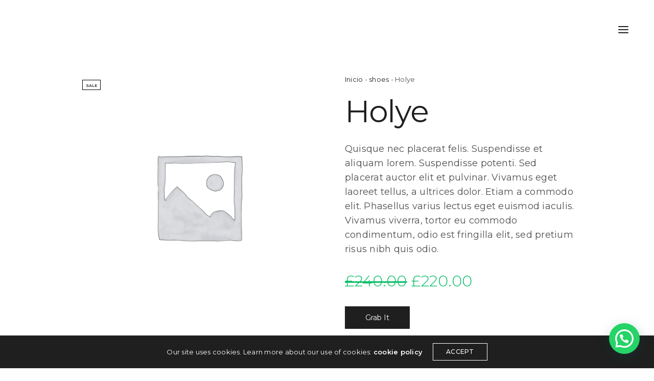

--- FILE ---
content_type: text/html; charset=UTF-8
request_url: https://mauricio-jimenez.com/product/holye/
body_size: 22798
content:
<!doctype html>
<html lang="es-CR" class=" custom-scrollbar-on">
<head>
	<meta charset="UTF-8" />
	<meta name="viewport" content="width=device-width, initial-scale=1, maximum-scale=1, viewport-fit=cover">
	<link rel="profile" href="http://gmpg.org/xfn/11">
	<link rel="pingback" href="https://mauricio-jimenez.com/xmlrpc.php">
	<title>Holye &#8211; Mauricio Jiménez</title>
<meta name='robots' content='max-image-preview:large' />
<link rel='dns-prefetch' href='//use.typekit.net' />
<link rel='dns-prefetch' href='//fonts.googleapis.com' />
<link rel="alternate" type="application/rss+xml" title="Mauricio Jiménez &raquo; Feed" href="https://mauricio-jimenez.com/feed/" />
<link rel="alternate" type="application/rss+xml" title="Mauricio Jiménez &raquo; RSS de los comentarios" href="https://mauricio-jimenez.com/comments/feed/" />
<link rel="preconnect" href="//fonts.gstatic.com/" crossorigin><link rel="alternate" type="application/rss+xml" title="Mauricio Jiménez &raquo; Holye RSS de los comentarios" href="https://mauricio-jimenez.com/product/holye/feed/" />
<link rel="alternate" title="oEmbed (JSON)" type="application/json+oembed" href="https://mauricio-jimenez.com/wp-json/oembed/1.0/embed?url=https%3A%2F%2Fmauricio-jimenez.com%2Fproduct%2Fholye%2F" />
<link rel="alternate" title="oEmbed (XML)" type="text/xml+oembed" href="https://mauricio-jimenez.com/wp-json/oembed/1.0/embed?url=https%3A%2F%2Fmauricio-jimenez.com%2Fproduct%2Fholye%2F&#038;format=xml" />
<style id='wp-img-auto-sizes-contain-inline-css' type='text/css'>
img:is([sizes=auto i],[sizes^="auto," i]){contain-intrinsic-size:3000px 1500px}
/*# sourceURL=wp-img-auto-sizes-contain-inline-css */
</style>
<link rel='stylesheet' id='twb-open-sans-css' href='https://fonts.googleapis.com/css?family=Open+Sans%3A300%2C400%2C500%2C600%2C700%2C800&#038;display=swap&#038;ver=6.9' media='all' />
<link rel='stylesheet' id='twb-global-css' href='https://mauricio-jimenez.com/wp-content/plugins/wd-instagram-feed/booster/assets/css/global.css?ver=1.0.0' media='all' />
<style id='wp-emoji-styles-inline-css' type='text/css'>

	img.wp-smiley, img.emoji {
		display: inline !important;
		border: none !important;
		box-shadow: none !important;
		height: 1em !important;
		width: 1em !important;
		margin: 0 0.07em !important;
		vertical-align: -0.1em !important;
		background: none !important;
		padding: 0 !important;
	}
/*# sourceURL=wp-emoji-styles-inline-css */
</style>
<style id='wp-block-library-inline-css' type='text/css'>
:root{--wp-block-synced-color:#7a00df;--wp-block-synced-color--rgb:122,0,223;--wp-bound-block-color:var(--wp-block-synced-color);--wp-editor-canvas-background:#ddd;--wp-admin-theme-color:#007cba;--wp-admin-theme-color--rgb:0,124,186;--wp-admin-theme-color-darker-10:#006ba1;--wp-admin-theme-color-darker-10--rgb:0,107,160.5;--wp-admin-theme-color-darker-20:#005a87;--wp-admin-theme-color-darker-20--rgb:0,90,135;--wp-admin-border-width-focus:2px}@media (min-resolution:192dpi){:root{--wp-admin-border-width-focus:1.5px}}.wp-element-button{cursor:pointer}:root .has-very-light-gray-background-color{background-color:#eee}:root .has-very-dark-gray-background-color{background-color:#313131}:root .has-very-light-gray-color{color:#eee}:root .has-very-dark-gray-color{color:#313131}:root .has-vivid-green-cyan-to-vivid-cyan-blue-gradient-background{background:linear-gradient(135deg,#00d084,#0693e3)}:root .has-purple-crush-gradient-background{background:linear-gradient(135deg,#34e2e4,#4721fb 50%,#ab1dfe)}:root .has-hazy-dawn-gradient-background{background:linear-gradient(135deg,#faaca8,#dad0ec)}:root .has-subdued-olive-gradient-background{background:linear-gradient(135deg,#fafae1,#67a671)}:root .has-atomic-cream-gradient-background{background:linear-gradient(135deg,#fdd79a,#004a59)}:root .has-nightshade-gradient-background{background:linear-gradient(135deg,#330968,#31cdcf)}:root .has-midnight-gradient-background{background:linear-gradient(135deg,#020381,#2874fc)}:root{--wp--preset--font-size--normal:16px;--wp--preset--font-size--huge:42px}.has-regular-font-size{font-size:1em}.has-larger-font-size{font-size:2.625em}.has-normal-font-size{font-size:var(--wp--preset--font-size--normal)}.has-huge-font-size{font-size:var(--wp--preset--font-size--huge)}.has-text-align-center{text-align:center}.has-text-align-left{text-align:left}.has-text-align-right{text-align:right}.has-fit-text{white-space:nowrap!important}#end-resizable-editor-section{display:none}.aligncenter{clear:both}.items-justified-left{justify-content:flex-start}.items-justified-center{justify-content:center}.items-justified-right{justify-content:flex-end}.items-justified-space-between{justify-content:space-between}.screen-reader-text{border:0;clip-path:inset(50%);height:1px;margin:-1px;overflow:hidden;padding:0;position:absolute;width:1px;word-wrap:normal!important}.screen-reader-text:focus{background-color:#ddd;clip-path:none;color:#444;display:block;font-size:1em;height:auto;left:5px;line-height:normal;padding:15px 23px 14px;text-decoration:none;top:5px;width:auto;z-index:100000}html :where(.has-border-color){border-style:solid}html :where([style*=border-top-color]){border-top-style:solid}html :where([style*=border-right-color]){border-right-style:solid}html :where([style*=border-bottom-color]){border-bottom-style:solid}html :where([style*=border-left-color]){border-left-style:solid}html :where([style*=border-width]){border-style:solid}html :where([style*=border-top-width]){border-top-style:solid}html :where([style*=border-right-width]){border-right-style:solid}html :where([style*=border-bottom-width]){border-bottom-style:solid}html :where([style*=border-left-width]){border-left-style:solid}html :where(img[class*=wp-image-]){height:auto;max-width:100%}:where(figure){margin:0 0 1em}html :where(.is-position-sticky){--wp-admin--admin-bar--position-offset:var(--wp-admin--admin-bar--height,0px)}@media screen and (max-width:600px){html :where(.is-position-sticky){--wp-admin--admin-bar--position-offset:0px}}

/*# sourceURL=wp-block-library-inline-css */
</style><link rel='stylesheet' id='wc-blocks-style-css' href='https://mauricio-jimenez.com/wp-content/plugins/woocommerce/assets/client/blocks/wc-blocks.css?ver=wc-10.3.6' media='all' />
<style id='global-styles-inline-css' type='text/css'>
:root{--wp--preset--aspect-ratio--square: 1;--wp--preset--aspect-ratio--4-3: 4/3;--wp--preset--aspect-ratio--3-4: 3/4;--wp--preset--aspect-ratio--3-2: 3/2;--wp--preset--aspect-ratio--2-3: 2/3;--wp--preset--aspect-ratio--16-9: 16/9;--wp--preset--aspect-ratio--9-16: 9/16;--wp--preset--color--black: #000000;--wp--preset--color--cyan-bluish-gray: #abb8c3;--wp--preset--color--white: #ffffff;--wp--preset--color--pale-pink: #f78da7;--wp--preset--color--vivid-red: #cf2e2e;--wp--preset--color--luminous-vivid-orange: #ff6900;--wp--preset--color--luminous-vivid-amber: #fcb900;--wp--preset--color--light-green-cyan: #7bdcb5;--wp--preset--color--vivid-green-cyan: #00d084;--wp--preset--color--pale-cyan-blue: #8ed1fc;--wp--preset--color--vivid-cyan-blue: #0693e3;--wp--preset--color--vivid-purple: #9b51e0;--wp--preset--color--thb-accent: #7cbd8e;--wp--preset--gradient--vivid-cyan-blue-to-vivid-purple: linear-gradient(135deg,rgb(6,147,227) 0%,rgb(155,81,224) 100%);--wp--preset--gradient--light-green-cyan-to-vivid-green-cyan: linear-gradient(135deg,rgb(122,220,180) 0%,rgb(0,208,130) 100%);--wp--preset--gradient--luminous-vivid-amber-to-luminous-vivid-orange: linear-gradient(135deg,rgb(252,185,0) 0%,rgb(255,105,0) 100%);--wp--preset--gradient--luminous-vivid-orange-to-vivid-red: linear-gradient(135deg,rgb(255,105,0) 0%,rgb(207,46,46) 100%);--wp--preset--gradient--very-light-gray-to-cyan-bluish-gray: linear-gradient(135deg,rgb(238,238,238) 0%,rgb(169,184,195) 100%);--wp--preset--gradient--cool-to-warm-spectrum: linear-gradient(135deg,rgb(74,234,220) 0%,rgb(151,120,209) 20%,rgb(207,42,186) 40%,rgb(238,44,130) 60%,rgb(251,105,98) 80%,rgb(254,248,76) 100%);--wp--preset--gradient--blush-light-purple: linear-gradient(135deg,rgb(255,206,236) 0%,rgb(152,150,240) 100%);--wp--preset--gradient--blush-bordeaux: linear-gradient(135deg,rgb(254,205,165) 0%,rgb(254,45,45) 50%,rgb(107,0,62) 100%);--wp--preset--gradient--luminous-dusk: linear-gradient(135deg,rgb(255,203,112) 0%,rgb(199,81,192) 50%,rgb(65,88,208) 100%);--wp--preset--gradient--pale-ocean: linear-gradient(135deg,rgb(255,245,203) 0%,rgb(182,227,212) 50%,rgb(51,167,181) 100%);--wp--preset--gradient--electric-grass: linear-gradient(135deg,rgb(202,248,128) 0%,rgb(113,206,126) 100%);--wp--preset--gradient--midnight: linear-gradient(135deg,rgb(2,3,129) 0%,rgb(40,116,252) 100%);--wp--preset--font-size--small: 13px;--wp--preset--font-size--medium: 20px;--wp--preset--font-size--large: 36px;--wp--preset--font-size--x-large: 42px;--wp--preset--spacing--20: 0.44rem;--wp--preset--spacing--30: 0.67rem;--wp--preset--spacing--40: 1rem;--wp--preset--spacing--50: 1.5rem;--wp--preset--spacing--60: 2.25rem;--wp--preset--spacing--70: 3.38rem;--wp--preset--spacing--80: 5.06rem;--wp--preset--shadow--natural: 6px 6px 9px rgba(0, 0, 0, 0.2);--wp--preset--shadow--deep: 12px 12px 50px rgba(0, 0, 0, 0.4);--wp--preset--shadow--sharp: 6px 6px 0px rgba(0, 0, 0, 0.2);--wp--preset--shadow--outlined: 6px 6px 0px -3px rgb(255, 255, 255), 6px 6px rgb(0, 0, 0);--wp--preset--shadow--crisp: 6px 6px 0px rgb(0, 0, 0);}:where(.is-layout-flex){gap: 0.5em;}:where(.is-layout-grid){gap: 0.5em;}body .is-layout-flex{display: flex;}.is-layout-flex{flex-wrap: wrap;align-items: center;}.is-layout-flex > :is(*, div){margin: 0;}body .is-layout-grid{display: grid;}.is-layout-grid > :is(*, div){margin: 0;}:where(.wp-block-columns.is-layout-flex){gap: 2em;}:where(.wp-block-columns.is-layout-grid){gap: 2em;}:where(.wp-block-post-template.is-layout-flex){gap: 1.25em;}:where(.wp-block-post-template.is-layout-grid){gap: 1.25em;}.has-black-color{color: var(--wp--preset--color--black) !important;}.has-cyan-bluish-gray-color{color: var(--wp--preset--color--cyan-bluish-gray) !important;}.has-white-color{color: var(--wp--preset--color--white) !important;}.has-pale-pink-color{color: var(--wp--preset--color--pale-pink) !important;}.has-vivid-red-color{color: var(--wp--preset--color--vivid-red) !important;}.has-luminous-vivid-orange-color{color: var(--wp--preset--color--luminous-vivid-orange) !important;}.has-luminous-vivid-amber-color{color: var(--wp--preset--color--luminous-vivid-amber) !important;}.has-light-green-cyan-color{color: var(--wp--preset--color--light-green-cyan) !important;}.has-vivid-green-cyan-color{color: var(--wp--preset--color--vivid-green-cyan) !important;}.has-pale-cyan-blue-color{color: var(--wp--preset--color--pale-cyan-blue) !important;}.has-vivid-cyan-blue-color{color: var(--wp--preset--color--vivid-cyan-blue) !important;}.has-vivid-purple-color{color: var(--wp--preset--color--vivid-purple) !important;}.has-black-background-color{background-color: var(--wp--preset--color--black) !important;}.has-cyan-bluish-gray-background-color{background-color: var(--wp--preset--color--cyan-bluish-gray) !important;}.has-white-background-color{background-color: var(--wp--preset--color--white) !important;}.has-pale-pink-background-color{background-color: var(--wp--preset--color--pale-pink) !important;}.has-vivid-red-background-color{background-color: var(--wp--preset--color--vivid-red) !important;}.has-luminous-vivid-orange-background-color{background-color: var(--wp--preset--color--luminous-vivid-orange) !important;}.has-luminous-vivid-amber-background-color{background-color: var(--wp--preset--color--luminous-vivid-amber) !important;}.has-light-green-cyan-background-color{background-color: var(--wp--preset--color--light-green-cyan) !important;}.has-vivid-green-cyan-background-color{background-color: var(--wp--preset--color--vivid-green-cyan) !important;}.has-pale-cyan-blue-background-color{background-color: var(--wp--preset--color--pale-cyan-blue) !important;}.has-vivid-cyan-blue-background-color{background-color: var(--wp--preset--color--vivid-cyan-blue) !important;}.has-vivid-purple-background-color{background-color: var(--wp--preset--color--vivid-purple) !important;}.has-black-border-color{border-color: var(--wp--preset--color--black) !important;}.has-cyan-bluish-gray-border-color{border-color: var(--wp--preset--color--cyan-bluish-gray) !important;}.has-white-border-color{border-color: var(--wp--preset--color--white) !important;}.has-pale-pink-border-color{border-color: var(--wp--preset--color--pale-pink) !important;}.has-vivid-red-border-color{border-color: var(--wp--preset--color--vivid-red) !important;}.has-luminous-vivid-orange-border-color{border-color: var(--wp--preset--color--luminous-vivid-orange) !important;}.has-luminous-vivid-amber-border-color{border-color: var(--wp--preset--color--luminous-vivid-amber) !important;}.has-light-green-cyan-border-color{border-color: var(--wp--preset--color--light-green-cyan) !important;}.has-vivid-green-cyan-border-color{border-color: var(--wp--preset--color--vivid-green-cyan) !important;}.has-pale-cyan-blue-border-color{border-color: var(--wp--preset--color--pale-cyan-blue) !important;}.has-vivid-cyan-blue-border-color{border-color: var(--wp--preset--color--vivid-cyan-blue) !important;}.has-vivid-purple-border-color{border-color: var(--wp--preset--color--vivid-purple) !important;}.has-vivid-cyan-blue-to-vivid-purple-gradient-background{background: var(--wp--preset--gradient--vivid-cyan-blue-to-vivid-purple) !important;}.has-light-green-cyan-to-vivid-green-cyan-gradient-background{background: var(--wp--preset--gradient--light-green-cyan-to-vivid-green-cyan) !important;}.has-luminous-vivid-amber-to-luminous-vivid-orange-gradient-background{background: var(--wp--preset--gradient--luminous-vivid-amber-to-luminous-vivid-orange) !important;}.has-luminous-vivid-orange-to-vivid-red-gradient-background{background: var(--wp--preset--gradient--luminous-vivid-orange-to-vivid-red) !important;}.has-very-light-gray-to-cyan-bluish-gray-gradient-background{background: var(--wp--preset--gradient--very-light-gray-to-cyan-bluish-gray) !important;}.has-cool-to-warm-spectrum-gradient-background{background: var(--wp--preset--gradient--cool-to-warm-spectrum) !important;}.has-blush-light-purple-gradient-background{background: var(--wp--preset--gradient--blush-light-purple) !important;}.has-blush-bordeaux-gradient-background{background: var(--wp--preset--gradient--blush-bordeaux) !important;}.has-luminous-dusk-gradient-background{background: var(--wp--preset--gradient--luminous-dusk) !important;}.has-pale-ocean-gradient-background{background: var(--wp--preset--gradient--pale-ocean) !important;}.has-electric-grass-gradient-background{background: var(--wp--preset--gradient--electric-grass) !important;}.has-midnight-gradient-background{background: var(--wp--preset--gradient--midnight) !important;}.has-small-font-size{font-size: var(--wp--preset--font-size--small) !important;}.has-medium-font-size{font-size: var(--wp--preset--font-size--medium) !important;}.has-large-font-size{font-size: var(--wp--preset--font-size--large) !important;}.has-x-large-font-size{font-size: var(--wp--preset--font-size--x-large) !important;}
/*# sourceURL=global-styles-inline-css */
</style>

<style id='classic-theme-styles-inline-css' type='text/css'>
/*! This file is auto-generated */
.wp-block-button__link{color:#fff;background-color:#32373c;border-radius:9999px;box-shadow:none;text-decoration:none;padding:calc(.667em + 2px) calc(1.333em + 2px);font-size:1.125em}.wp-block-file__button{background:#32373c;color:#fff;text-decoration:none}
/*# sourceURL=/wp-includes/css/classic-themes.min.css */
</style>
<link rel='stylesheet' id='photoswipe-css' href='https://mauricio-jimenez.com/wp-content/plugins/woocommerce/assets/css/photoswipe/photoswipe.min.css?ver=10.3.6' media='all' />
<link rel='stylesheet' id='photoswipe-default-skin-css' href='https://mauricio-jimenez.com/wp-content/plugins/woocommerce/assets/css/photoswipe/default-skin/default-skin.min.css?ver=10.3.6' media='all' />
<style id='woocommerce-inline-inline-css' type='text/css'>
.woocommerce form .form-row .required { visibility: visible; }
/*# sourceURL=woocommerce-inline-inline-css */
</style>
<link rel='stylesheet' id='ppress-frontend-css' href='https://mauricio-jimenez.com/wp-content/plugins/wp-user-avatar/assets/css/frontend.min.css?ver=4.16.8' media='all' />
<link rel='stylesheet' id='ppress-flatpickr-css' href='https://mauricio-jimenez.com/wp-content/plugins/wp-user-avatar/assets/flatpickr/flatpickr.min.css?ver=4.16.8' media='all' />
<link rel='stylesheet' id='ppress-select2-css' href='https://mauricio-jimenez.com/wp-content/plugins/wp-user-avatar/assets/select2/select2.min.css?ver=6.9' media='all' />
<link rel='stylesheet' id='brands-styles-css' href='https://mauricio-jimenez.com/wp-content/plugins/woocommerce/assets/css/brands.css?ver=10.3.6' media='all' />
<link rel='stylesheet' id='thb-fa-css' href='https://mauricio-jimenez.com/wp-content/themes/werkstatt/assets/css/font-awesome.min.css?ver=4.7.4' media='all' />
<link rel='stylesheet' id='thb-app-css' href='https://mauricio-jimenez.com/wp-content/themes/werkstatt/assets/css/app.css?ver=4.7.4' media='all' />
<style id='thb-app-inline-css' type='text/css'>
h1,h2,h3,h4,h5,h6,.post.style9 .post-meta,.primary-font {font-family:Montserrat, 'BlinkMacSystemFont', -apple-system, 'Roboto', 'Lucida Sans';}h1,.h1 {font-style:normal;font-weight:bold;}h2 {font-style:normal;font-weight:bold;}h3 {font-style:normal;font-weight:bolder;font-size:32px;}h4 {font-style:normal;font-weight:bold;}h5 {font-style:normal;font-weight:bold;}h6 {font-style:normal;font-weight:bold;}em {font-family:Montserrat, 'BlinkMacSystemFont', -apple-system, 'Roboto', 'Lucida Sans';}label {font-family:Montserrat, 'BlinkMacSystemFont', -apple-system, 'Roboto', 'Lucida Sans';}label {}.thb-mobile-menu a {}.thb-mobile-menu .sub-menu li a {}.thb-full-menu li a,.header.style3 .thb-full-menu>li>a {}.thb-full-menu .sub-menu li a,.header.style3 .thb-full-menu .sub-menu li a {}.thb-full-menu>li>a.social,.header.style3 .thb-full-menu.socials li a.social {}#footer .widget {}#subfooter {}.subfooter .socials a {}body {font-family:Montserrat, 'BlinkMacSystemFont', -apple-system, 'Roboto', 'Lucida Sans';}input[type="submit"],.button,.btn,.btn-text,.btn[class*="thb-"]{font-family:Montserrat, 'BlinkMacSystemFont', -apple-system, 'Roboto', 'Lucida Sans';}#mobile-menu,.header {font-family:Montserrat, 'BlinkMacSystemFont', -apple-system, 'Roboto', 'Lucida Sans';}.products .product .thb_title_holder h2 {}.product-detail .product-information h1.product_title {}.product-detail .product-information .woocommerce-product-details__short-description,.product-detail .product-information .woocommerce-product-details__short-description p {}.header .logolink .logoimg {max-height:112px;}.header .logolink .logoimg[src$=".svg"] {height:112px;}@media only screen and (min-width:64.063em) {#mobile-menu.style1 {width:50%;}}.thb-portfolio #portfolio-57.type-portfolio.style3:hover .portfolio-holder,.thb-portfolio #portfolio-57.type-portfolio:not(.thb-gradient-hover):not(.thb-corner-hover) .portfolio-link,.thb-portfolio #portfolio-57.type-portfolio.thb-corner-hover:hover .portfolio-link,.thb-portfolio #portfolio-57.type-portfolio.style2 .portfolio-holder .portfolio-inner:not(.thb-image-hover),.thb-portfolio .portfolio-57.type-portfolio.carousel_style3.style3_even:hover .portfolio-holder,.thb-portfolio .portfolio-57.type-portfolio.carousel_style3:hover .portfolio-holder {background:rgba(239,23,59,0.9);}.thb-portfolio #portfolio-57.type-portfolio.style6 .portfolio-holder:after {border-color:rgba(239,23,59,0.9);}.thb-portfolio #portfolio-57.type-portfolio .thb-gradient-fill{background-image:-moz-linear-gradient(rgba(0,0,0,0),rgba(239,23,59,0.9));background-image:-webkit-linear-gradient(rgba(0,0,0,0),rgba(239,23,59,0.9));background-image:linear-gradient(rgba(0,0,0,0),rgba(239,23,59,0.9));}.thb-portfolio #portfolio-55.type-portfolio.style3:hover .portfolio-holder,.thb-portfolio #portfolio-55.type-portfolio:not(.thb-gradient-hover):not(.thb-corner-hover) .portfolio-link,.thb-portfolio #portfolio-55.type-portfolio.thb-corner-hover:hover .portfolio-link,.thb-portfolio #portfolio-55.type-portfolio.style2 .portfolio-holder .portfolio-inner:not(.thb-image-hover),.thb-portfolio .portfolio-55.type-portfolio.carousel_style3.style3_even:hover .portfolio-holder,.thb-portfolio .portfolio-55.type-portfolio.carousel_style3:hover .portfolio-holder {background:rgba(239,23,59,0.9);}.thb-portfolio #portfolio-55.type-portfolio.style6 .portfolio-holder:after {border-color:rgba(239,23,59,0.9);}.thb-portfolio #portfolio-55.type-portfolio .thb-gradient-fill{background-image:-moz-linear-gradient(rgba(0,0,0,0),rgba(239,23,59,0.9));background-image:-webkit-linear-gradient(rgba(0,0,0,0),rgba(239,23,59,0.9));background-image:linear-gradient(rgba(0,0,0,0),rgba(239,23,59,0.9));}.thb-portfolio #portfolio-52.type-portfolio.style3:hover .portfolio-holder,.thb-portfolio #portfolio-52.type-portfolio:not(.thb-gradient-hover):not(.thb-corner-hover) .portfolio-link,.thb-portfolio #portfolio-52.type-portfolio.thb-corner-hover:hover .portfolio-link,.thb-portfolio #portfolio-52.type-portfolio.style2 .portfolio-holder .portfolio-inner:not(.thb-image-hover),.thb-portfolio .portfolio-52.type-portfolio.carousel_style3.style3_even:hover .portfolio-holder,.thb-portfolio .portfolio-52.type-portfolio.carousel_style3:hover .portfolio-holder {background:rgba(239,23,59,0.9);}.thb-portfolio #portfolio-52.type-portfolio.style6 .portfolio-holder:after {border-color:rgba(239,23,59,0.9);}.thb-portfolio #portfolio-52.type-portfolio .thb-gradient-fill{background-image:-moz-linear-gradient(rgba(0,0,0,0),rgba(239,23,59,0.9));background-image:-webkit-linear-gradient(rgba(0,0,0,0),rgba(239,23,59,0.9));background-image:linear-gradient(rgba(0,0,0,0),rgba(239,23,59,0.9));}.thb-portfolio #portfolio-49.type-portfolio.style3:hover .portfolio-holder,.thb-portfolio #portfolio-49.type-portfolio:not(.thb-gradient-hover):not(.thb-corner-hover) .portfolio-link,.thb-portfolio #portfolio-49.type-portfolio.thb-corner-hover:hover .portfolio-link,.thb-portfolio #portfolio-49.type-portfolio.style2 .portfolio-holder .portfolio-inner:not(.thb-image-hover),.thb-portfolio .portfolio-49.type-portfolio.carousel_style3.style3_even:hover .portfolio-holder,.thb-portfolio .portfolio-49.type-portfolio.carousel_style3:hover .portfolio-holder {background:rgba(239,23,59,0.9);}.thb-portfolio #portfolio-49.type-portfolio.style6 .portfolio-holder:after {border-color:rgba(239,23,59,0.9);}.thb-portfolio #portfolio-49.type-portfolio .thb-gradient-fill{background-image:-moz-linear-gradient(rgba(0,0,0,0),rgba(239,23,59,0.9));background-image:-webkit-linear-gradient(rgba(0,0,0,0),rgba(239,23,59,0.9));background-image:linear-gradient(rgba(0,0,0,0),rgba(239,23,59,0.9));}.thb-portfolio #portfolio-47.type-portfolio.style3:hover .portfolio-holder,.thb-portfolio #portfolio-47.type-portfolio:not(.thb-gradient-hover):not(.thb-corner-hover) .portfolio-link,.thb-portfolio #portfolio-47.type-portfolio.thb-corner-hover:hover .portfolio-link,.thb-portfolio #portfolio-47.type-portfolio.style2 .portfolio-holder .portfolio-inner:not(.thb-image-hover),.thb-portfolio .portfolio-47.type-portfolio.carousel_style3.style3_even:hover .portfolio-holder,.thb-portfolio .portfolio-47.type-portfolio.carousel_style3:hover .portfolio-holder {background:rgba(239,23,59,0.9);}.thb-portfolio #portfolio-47.type-portfolio.style6 .portfolio-holder:after {border-color:rgba(239,23,59,0.9);}.thb-portfolio #portfolio-47.type-portfolio .thb-gradient-fill{background-image:-moz-linear-gradient(rgba(0,0,0,0),rgba(239,23,59,0.9));background-image:-webkit-linear-gradient(rgba(0,0,0,0),rgba(239,23,59,0.9));background-image:linear-gradient(rgba(0,0,0,0),rgba(239,23,59,0.9));}.thb-portfolio #portfolio-45.type-portfolio.style3:hover .portfolio-holder,.thb-portfolio #portfolio-45.type-portfolio:not(.thb-gradient-hover):not(.thb-corner-hover) .portfolio-link,.thb-portfolio #portfolio-45.type-portfolio.thb-corner-hover:hover .portfolio-link,.thb-portfolio #portfolio-45.type-portfolio.style2 .portfolio-holder .portfolio-inner:not(.thb-image-hover),.thb-portfolio .portfolio-45.type-portfolio.carousel_style3.style3_even:hover .portfolio-holder,.thb-portfolio .portfolio-45.type-portfolio.carousel_style3:hover .portfolio-holder {background:rgba(239,23,59,0.9);}.thb-portfolio #portfolio-45.type-portfolio.style6 .portfolio-holder:after {border-color:rgba(239,23,59,0.9);}.thb-portfolio #portfolio-45.type-portfolio .thb-gradient-fill{background-image:-moz-linear-gradient(rgba(0,0,0,0),rgba(239,23,59,0.9));background-image:-webkit-linear-gradient(rgba(0,0,0,0),rgba(239,23,59,0.9));background-image:linear-gradient(rgba(0,0,0,0),rgba(239,23,59,0.9));}.thb-portfolio #portfolio-43.type-portfolio.style3:hover .portfolio-holder,.thb-portfolio #portfolio-43.type-portfolio:not(.thb-gradient-hover):not(.thb-corner-hover) .portfolio-link,.thb-portfolio #portfolio-43.type-portfolio.thb-corner-hover:hover .portfolio-link,.thb-portfolio #portfolio-43.type-portfolio.style2 .portfolio-holder .portfolio-inner:not(.thb-image-hover),.thb-portfolio .portfolio-43.type-portfolio.carousel_style3.style3_even:hover .portfolio-holder,.thb-portfolio .portfolio-43.type-portfolio.carousel_style3:hover .portfolio-holder {background:rgba(239,23,59,0.9);}.thb-portfolio #portfolio-43.type-portfolio.style6 .portfolio-holder:after {border-color:rgba(239,23,59,0.9);}.thb-portfolio #portfolio-43.type-portfolio .thb-gradient-fill{background-image:-moz-linear-gradient(rgba(0,0,0,0),rgba(239,23,59,0.9));background-image:-webkit-linear-gradient(rgba(0,0,0,0),rgba(239,23,59,0.9));background-image:linear-gradient(rgba(0,0,0,0),rgba(239,23,59,0.9));}.thb-portfolio #portfolio-41.type-portfolio.style3:hover .portfolio-holder,.thb-portfolio #portfolio-41.type-portfolio:not(.thb-gradient-hover):not(.thb-corner-hover) .portfolio-link,.thb-portfolio #portfolio-41.type-portfolio.thb-corner-hover:hover .portfolio-link,.thb-portfolio #portfolio-41.type-portfolio.style2 .portfolio-holder .portfolio-inner:not(.thb-image-hover),.thb-portfolio .portfolio-41.type-portfolio.carousel_style3.style3_even:hover .portfolio-holder,.thb-portfolio .portfolio-41.type-portfolio.carousel_style3:hover .portfolio-holder {background:rgba(239,23,59,0.9);}.thb-portfolio #portfolio-41.type-portfolio.style6 .portfolio-holder:after {border-color:rgba(239,23,59,0.9);}.thb-portfolio #portfolio-41.type-portfolio .thb-gradient-fill{background-image:-moz-linear-gradient(rgba(0,0,0,0),rgba(239,23,59,0.9));background-image:-webkit-linear-gradient(rgba(0,0,0,0),rgba(239,23,59,0.9));background-image:linear-gradient(rgba(0,0,0,0),rgba(239,23,59,0.9));}.thb-portfolio #portfolio-39.type-portfolio.style3:hover .portfolio-holder,.thb-portfolio #portfolio-39.type-portfolio:not(.thb-gradient-hover):not(.thb-corner-hover) .portfolio-link,.thb-portfolio #portfolio-39.type-portfolio.thb-corner-hover:hover .portfolio-link,.thb-portfolio #portfolio-39.type-portfolio.style2 .portfolio-holder .portfolio-inner:not(.thb-image-hover),.thb-portfolio .portfolio-39.type-portfolio.carousel_style3.style3_even:hover .portfolio-holder,.thb-portfolio .portfolio-39.type-portfolio.carousel_style3:hover .portfolio-holder {background:rgba(239,23,59,0.9);}.thb-portfolio #portfolio-39.type-portfolio.style6 .portfolio-holder:after {border-color:rgba(239,23,59,0.9);}.thb-portfolio #portfolio-39.type-portfolio .thb-gradient-fill{background-image:-moz-linear-gradient(rgba(0,0,0,0),rgba(239,23,59,0.9));background-image:-webkit-linear-gradient(rgba(0,0,0,0),rgba(239,23,59,0.9));background-image:linear-gradient(rgba(0,0,0,0),rgba(239,23,59,0.9));}.page-id-1329 #wrapper div[role="main"] {}.footer {background-color:#666666 !important;background-image:none !important;}.subfooter {background-color:#666666 !important;background-image:none !important;}a:hover, ol li:before, ol li ol li:before, .thb-full-menu li.menu-item-has-children.sfHover > a, .mm-link-animation-bg-fill .thb-mobile-menu a:hover, .mm-link-animation-bg-fill .thb-mobile-menu li.current_page_item:not(.has-hash), .post .post-title a:hover, .authorpage .author-content .square-icon:hover, ol.commentlist .comment .reply a, input[type="submit"].thb-border-style.accent,.button.thb-border-style.accent,.btn.thb-border-style.accent, input[type="submit"].thb-text-style.accent,.button.thb-text-style.accent,.btn.thb-text-style.accent, .more-link, .pagination .page-numbers.current, .pagination .page-numbers:not(.dots):hover, .thb-portfolio .type-portfolio.style2:hover h2, .thb-list-portfolio:not(.thb-bg-grid-full) .thb-content-side .type-portfolio.active h1, .thb-list-portfolio:not(.thb-bg-grid-full) .thb-content-side .type-portfolio.active h2, .thb-list-portfolio:not(.thb-bg-grid-full) .thb-content-side .type-portfolio.active h3, .thb-list-portfolio:not(.thb-bg-grid-full) .thb-content-side .type-portfolio.active .thb-categories, .thb-list-portfolio:not(.thb-bg-grid-full) .thb-content-side.light-title .type-portfolio.active h1, .thb-list-portfolio:not(.thb-bg-grid-full) .thb-content-side.light-title .type-portfolio.active h2, .thb-list-portfolio:not(.thb-bg-grid-full) .thb-content-side.light-title .type-portfolio.active h3, .thb-list-portfolio:not(.thb-bg-grid-full) .thb-content-side.light-title .type-portfolio.active .thb-categories, .thb-autotype .thb-autotype-entry, .post_nav_link:hover span, .thb-breadcrumb-holder a:hover, .thb-counter, .thb-counter h6, .thb-portfolio-filter.style2 ul li a.active, .thb-portfolio-filter.style2 ul li a:hover, .thb-portfolio-filter.style3 ul li a.active, .thb-portfolio-filter.style3 ul li a:hover, .white-header .thb-full-menu>li.current-menu-item:not(.has-hash)>a, .light-title .header:not(.hover):not(:hover) .thb-full-menu>li.current-menu-item:not(.has-hash)>a, .disable_header_fill-on.light-title .header .thb-full-menu>li.current-menu-item:not(.has-hash)>a, .thb-full-menu li.current-menu-item:not(.has-hash)>a, #wrapper ol li:before, #wrapper ol li ol li:before, header.style3.dark .thb-full-menu>li.current-menu-item:not(.has-hash)>a, .btn.thb-fill-style.accent,.white-header .thb-full-menu>li.current-menu-item:not(.has-hash)>a, .header.style3.dark .thb-full-menu>li.current-menu-item:not(.has-hash)>a, .light-title:not(.midnight_on) .header:not(.hover):not(:hover):not(.style3) .thb-full-menu>li.current-menu-item:not(.has-hash)>a, .disable_header_fill-on.light-title:not(.midnight_on) .header:not(.style3) .thb-full-menu>li.current-menu-item:not(.has-hash)>a, .midnightHeader.light-title .thb-full-menu>li.current-menu-item:not(.has-hash)>a,.has-thb-accent-color,.wp-block-button .wp-block-button__link.has-thb-accent-color,input[type="submit"].thb-border-line-style.accent, .button.thb-border-line-style.accent, .btn.thb-border-line-style.accent {color:#7cbd8e;}.post.style5 .blog-content:after, .post.style6 .post-gallery, .post.style7 .blog-content:after, input[type="submit"]:hover, .button:not(.thb-text-style):not(.thb-border-style):not(.thb-fill-style):not(.thb-solid-border):hover, .btn:not(.thb-text-style):not(.thb-border-style):not(.thb-fill-style):not(.thb-solid-border):not(.thb-border-line-style):hover, .button.wc-forward, .place-order .button, input[type="submit"].accent,.button.accent:not(.thb-text-style):not(.thb-border-style):not(.thb-fill-style),.btn.accent:not(.thb-text-style):not(.thb-border-style):not(.thb-fill-style):not(.thb-solid-border):not(.thb-border-line-style), input[type="submit"].thb-3d-style.accent span,.button.thb-3d-style.accent span,.btn.thb-3d-style.accent span, input[type="submit"].thb-border-style.accent:hover,.button.thb-border-style.accent:hover,.btn.thb-border-style.accent:hover, input[type="submit"].thb-fill-style.accent:before,.button.thb-fill-style.accent:before,.btn.thb-fill-style.accent:before, input[type="submit"].thb-text-style.accent:before, input[type="submit"].thb-text-style.accent:after,input[type="submit"].thb-text-style.accent span:before,input[type="submit"].thb-text-style.accent span:after,.button.thb-text-style.accent:before,.button.thb-text-style.accent:after,.button.thb-text-style.accent span:before,.button.thb-text-style.accent span:after,.btn.thb-text-style.accent:before,.btn.thb-text-style.accent:after,.btn.thb-text-style.accent span:before,.btn.thb-text-style.accent span:after, .pagination .page-numbers.prev:before, .pagination .page-numbers.next:after, .thb_row_pagination li:hover, .thb_row_pagination li.active, .thb_row_pagination li:hover span, .thb_row_pagination li.active span, .swiper-container .swiper-nav.arrow-style1:hover span, .slick-nav:hover span, .slick-dots li.slick-active, .thb-iconbox.type2:hover, .thb_call_to_action, #music_toggle:hover, #music_toggle.on, .woocommerce-MyAccount-navigation ul li:hover a, .woocommerce-MyAccount-navigation ul li.is-active a, .btn.thb-solid-border.accent:hover, .thb-image-slider.thb-image-slider-style4 figcaption, .swiper-nav.style1:hover span, .thb-portfolio-filter.style3 ul li a.active:before, .thb-portfolio-filter.style3 ul li a:hover:before, .thb-client-row.thb-opacity.with-accent .thb-client:hover, .swiper-container .light-pagination+.swiper-nav+.swiper-nav.arrow-style1:hover span, .btn-text.style3 .circle-btn, .thb-page-header .thb-blog-categories li a:after,.has-thb-accent-background-color,.wp-block-button .wp-block-button__link.has-thb-accent-background-color,input[type="submit"].thb-border-line-style.accent:after, .button.thb-border-line-style.accent:after, .btn.thb-border-line-style.accent:after {background-color:#7cbd8e;}.btn.thb-fill-style.accent:after {background-color:#70aa80;}.post.style11:hover {background-color:rgba(124,189,142, 0.2);}.thb-team-row .thb-team-member .team-information {background-color:rgba(124,189,142, 0.9);}ol li:before, ol li ol li:before, input[type="text"]:focus, input[type="password"]:focus,input[type="date"]:focus,input[type="datetime"]:focus,input[type="email"]:focus,input[type="number"]:focus,input[type="search"]:focus,input[type="tel"]:focus,input[type="time"]:focus,input[type="url"]:focus,textarea:focus, input[type="submit"].thb-border-style.accent,.button.thb-border-style.accent,.btn.thb-border-style.accent, input[type="submit"].thb-fill-style.accent,.button.thb-fill-style.accent, input[type="submit"].thb-text-style.accent span,.button.thb-text-style.accent span,.btn.thb-text-style.accent span, .thb-portfolio .type-portfolio.thb-border-hover .portfolio-link:before, .swiper-container .swiper-nav.arrow-style1:hover span, .slick-nav:hover span, .thb-team-row .thb-team-member.thb-add-new > a:hover, .thb-iconbox.type2:hover, .woocommerce-MyAccount-navigation ul li:hover a, .woocommerce-MyAccount-navigation ul li.is-active a, .btn.thb-solid-border.accent:hover, .swiper-nav.style1:hover span, .light-arrow .slick-nav:hover span, .post.style1.style8:hover, .thb-portfolio .type-portfolio.style6 .portfolio-holder:after, #wrapper ol li:before, #wrapper ol li ol li:before, .btn.thb-fill-style.accent, input[type="submit"].thb-border-line-style.accent, .button.thb-border-line-style.accent, .btn.thb-border-line-style.accent {border-color:#7cbd8e;}.thb-image-slider.thb-image-slider-style4 figcaption:after {border-top-color:#7cbd8e;}.thb-iconbox.type3:after {box-shadow:inset 0 -75px 60px -35px #7cbd8e;}.woocommerce-MyAccount-navigation ul li:hover+li a, .woocommerce-MyAccount-navigation ul li.is-active+li a {border-top-color:#7cbd8e;}.thb-preloader .thb-preloader-icon-hexagon .preloader-path,.thb-preloader .thb-preloader-icon-circle .path,.thb-team-row .thb-team-member.thb-add-new > a:hover svg path,.thb-iconbox.type3 svg path, .thb-iconbox.type3 svg circle, .thb-iconbox.type3 svg rect, .thb-iconbox.type3 svg ellipse,.thb-counter figure svg path, .thb-counter figure svg circle, .thb-counter figure svg rect, .thb-counter figure svg ellipse {stroke:#7cbd8e;}.thb-list-portfolio:not(.thb-bg-grid-full) .thb-content-side .type-portfolio.active .next svg, .thb-list-portfolio:not(.thb-bg-grid-full) .thb-content-side.light-title .type-portfolio.active .next svg, .btn-text.style4 .arrow svg:first-child {fill:#7cbd8e;}.thb-show-all .items ul li:hover figure {box-shadow:0 0 0 3px #7cbd8e inset;}.footer.dark h6,.footer h6 {color:#000000;}.footer.dark .widget,.footer .widget {color:#000000;}.footer.dark .widget p,.footer .widget p{color:inherit;}.post-content p a { color:#7cbd8e !important; }.post-content p a:hover { color:#000000 !important; }.wpb_text_column p a { color:#7cbd8e !important; }.wpb_text_column p a:hover { color:#000000 !important; }.wpb_text_column ul a { color:#7cbd8e !important; }.wpb_text_column ul a:hover { color:#000000 !important; }.wpb_text_column ol a { color:#7cbd8e !important; }.wpb_text_column ol a:hover { color:#000000 !important; }.widget p a { color:#7cbd8e !important; }.widget p a:hover { color:#000000 !important; }.footer .widget a { color:#000000 !important; }.footer .widget a:hover { color:#ffffff !important; }.footer.dark .widget a { color:#000000 !important; }.footer.dark .widget a:hover { color:#ffffff !important; }.respond-container {display:none !important;}#respond { display:none !important;}.post-content a {color:#a4a4a4 !important;}.post-content a:hover {color:#000 !important;}.thb-breadcrumb-holder a, .post_nav_link.prev span, .post_nav_link.next span {color:#000;}a.btn.thb-border-style.full.accent span{font-weight:bold; font-size:18px;}.white-header .thb-full-menu > li.current-menu-item:not(.has-hash) > a, .header.style3.dark .thb-full-menu > li.current-menu-item:not(.has-hash) > a, .light-title:not(.midnight_on) .header:not(.hover):not(:hover):not(.style3) .thb-full-menu > li.current-menu-item:not(.has-hash) > a, .disable_header_fill-on.light-title:not(.midnight_on) .header:not(.style3) .thb-full-menu > li.current-menu-item:not(.has-hash) > a, .midnightHeader.light-title .thb-full-menu > li.current-menu-item:not(.has-hash) > a {color:#fdde37;}.post.style6 .post-gallery {opacity:0.3;}.post.style6 .post-gallery div {opacity:1;}.post.style6:hover .post-gallery div {opacity:0.3;}.header .logolink .logoimg, .header .logolink .logoimg.logo-light {height:auto !important; max-height:86px;}.post.style6 {border:2px solid #464646;}.post.style6:hover {border:2px solid #000000;}.post.style6 .post-title a{color:#fff;}.post.style6:hover .post-title a{color:#000;}.post.style6 .post-category a{color:#8f8f8f; text-transform:uppercase;}.post.style6 .post-meta {display:none;}.post.style6.style6-alt {border-top:2px solid #464646;}.slick-dots li {background:#cccccc;}body.blog .header::before {background:#000; transform:scale(1, 1);}body.blog.disable_header_fill-off .header.hover::before, body.blog.disable_header_fill-off .header:hover::before {background:#fff;}.slick-nav span {border:1px solid #fff; color:#fff;}.slick-nav span .thb-arrow {fill:#fff;}.footer.dark .widget, .footer .widget {color:#ccc;}.footer.dark h6, .footer h6 {color:#fff;}.footer.dark .widget a {color:#fff;}.footer.dark .widget a:hover {color:#ccc;}.subfooter p {color:#ccc;}.footer .widget ul li a {color:#fff !important;}.vc_custom_1507514911710 {background-position:bottom center !important;}.mas_clientes .vc_column-inner {background-position:bottom center !important;}#mas_clientes {background-position:bottom center !important;}.mobile-menu-bottom {display:none;}@media screen and (min-width:64.0625em) {.thb-testimonials.style1 blockquote p { font-size:34px !important;}}
/*# sourceURL=thb-app-inline-css */
</style>
<link rel='stylesheet' id='thb-style-css' href='https://mauricio-jimenez.com/wp-content/themes/werkstatt/style.css?ver=4.7.4' media='all' />
<link rel='stylesheet' id='thb-google-fonts-css' href='https://fonts.googleapis.com/css?family=Montserrat%3A100%2C200%2C300%2C400%2C500%2C600%2C700%2C800%2C900%2C100i%2C200i%2C300i%2C400i%2C500i%2C600i%2C700i%2C800i%2C900i&#038;subset=latin&#038;display=swap&#038;ver=4.7.4' media='all' />
<link rel='stylesheet' id='wp-my-instagram-css' href='https://mauricio-jimenez.com/wp-content/plugins/wp-my-instagram/css/style.css?ver=1.0' media='all' />
<script type="text/javascript" src="https://mauricio-jimenez.com/wp-includes/js/jquery/jquery.min.js?ver=3.7.1" id="jquery-core-js"></script>
<script type="text/javascript" src="https://mauricio-jimenez.com/wp-includes/js/jquery/jquery-migrate.min.js?ver=3.4.1" id="jquery-migrate-js"></script>
<script type="text/javascript" src="https://mauricio-jimenez.com/wp-content/plugins/wd-instagram-feed/booster/assets/js/circle-progress.js?ver=1.2.2" id="twb-circle-js"></script>
<script type="text/javascript" id="twb-global-js-extra">
/* <![CDATA[ */
var twb = {"nonce":"841d31c35c","ajax_url":"https://mauricio-jimenez.com/wp-admin/admin-ajax.php","plugin_url":"https://mauricio-jimenez.com/wp-content/plugins/wd-instagram-feed/booster","href":"https://mauricio-jimenez.com/wp-admin/admin.php?page=twb_instagram-feed"};
var twb = {"nonce":"841d31c35c","ajax_url":"https://mauricio-jimenez.com/wp-admin/admin-ajax.php","plugin_url":"https://mauricio-jimenez.com/wp-content/plugins/wd-instagram-feed/booster","href":"https://mauricio-jimenez.com/wp-admin/admin.php?page=twb_instagram-feed"};
//# sourceURL=twb-global-js-extra
/* ]]> */
</script>
<script type="text/javascript" src="https://mauricio-jimenez.com/wp-content/plugins/wd-instagram-feed/booster/assets/js/global.js?ver=1.0.0" id="twb-global-js"></script>
<script type="text/javascript" src="https://mauricio-jimenez.com/wp-content/plugins/woocommerce/assets/js/jquery-blockui/jquery.blockUI.min.js?ver=2.7.0-wc.10.3.6" id="wc-jquery-blockui-js" defer="defer" data-wp-strategy="defer"></script>
<script type="text/javascript" id="wc-add-to-cart-js-extra">
/* <![CDATA[ */
var wc_add_to_cart_params = {"ajax_url":"/wp-admin/admin-ajax.php","wc_ajax_url":"/?wc-ajax=%%endpoint%%","i18n_view_cart":"Ver carrito","cart_url":"https://mauricio-jimenez.com","is_cart":"","cart_redirect_after_add":"no"};
//# sourceURL=wc-add-to-cart-js-extra
/* ]]> */
</script>
<script type="text/javascript" src="https://mauricio-jimenez.com/wp-content/plugins/woocommerce/assets/js/frontend/add-to-cart.min.js?ver=10.3.6" id="wc-add-to-cart-js" defer="defer" data-wp-strategy="defer"></script>
<script type="text/javascript" src="https://mauricio-jimenez.com/wp-content/plugins/woocommerce/assets/js/photoswipe/photoswipe.min.js?ver=4.1.1-wc.10.3.6" id="wc-photoswipe-js" defer="defer" data-wp-strategy="defer"></script>
<script type="text/javascript" src="https://mauricio-jimenez.com/wp-content/plugins/woocommerce/assets/js/photoswipe/photoswipe-ui-default.min.js?ver=4.1.1-wc.10.3.6" id="wc-photoswipe-ui-default-js" defer="defer" data-wp-strategy="defer"></script>
<script type="text/javascript" id="wc-single-product-js-extra">
/* <![CDATA[ */
var wc_single_product_params = {"i18n_required_rating_text":"Por favor elige una puntuaci\u00f3n","i18n_rating_options":["1 of 5 stars","2 of 5 stars","3 of 5 stars","4 of 5 stars","5 of 5 stars"],"i18n_product_gallery_trigger_text":"View full-screen image gallery","review_rating_required":"yes","flexslider":{"rtl":false,"animation":"slide","smoothHeight":true,"directionNav":false,"controlNav":"thumbnails","slideshow":false,"animationSpeed":500,"animationLoop":false,"allowOneSlide":false},"zoom_enabled":"","zoom_options":[],"photoswipe_enabled":"1","photoswipe_options":{"shareEl":false,"closeOnScroll":false,"history":false,"hideAnimationDuration":0,"showAnimationDuration":0},"flexslider_enabled":""};
//# sourceURL=wc-single-product-js-extra
/* ]]> */
</script>
<script type="text/javascript" src="https://mauricio-jimenez.com/wp-content/plugins/woocommerce/assets/js/frontend/single-product.min.js?ver=10.3.6" id="wc-single-product-js" defer="defer" data-wp-strategy="defer"></script>
<script type="text/javascript" src="https://mauricio-jimenez.com/wp-content/plugins/woocommerce/assets/js/js-cookie/js.cookie.min.js?ver=2.1.4-wc.10.3.6" id="wc-js-cookie-js" defer="defer" data-wp-strategy="defer"></script>
<script type="text/javascript" id="woocommerce-js-extra">
/* <![CDATA[ */
var woocommerce_params = {"ajax_url":"/wp-admin/admin-ajax.php","wc_ajax_url":"/?wc-ajax=%%endpoint%%","i18n_password_show":"Show password","i18n_password_hide":"Hide password"};
//# sourceURL=woocommerce-js-extra
/* ]]> */
</script>
<script type="text/javascript" src="https://mauricio-jimenez.com/wp-content/plugins/woocommerce/assets/js/frontend/woocommerce.min.js?ver=10.3.6" id="woocommerce-js" defer="defer" data-wp-strategy="defer"></script>
<script type="text/javascript" src="https://mauricio-jimenez.com/wp-content/plugins/wp-user-avatar/assets/flatpickr/flatpickr.min.js?ver=4.16.8" id="ppress-flatpickr-js"></script>
<script type="text/javascript" src="https://mauricio-jimenez.com/wp-content/plugins/wp-user-avatar/assets/select2/select2.min.js?ver=4.16.8" id="ppress-select2-js"></script>
<script type="text/javascript" src="https://use.typekit.net/igq2vwn.js?ver=4.7.4" id="thb-typekit-js"></script>
<script type="text/javascript" id="thb-typekit-js-after">
/* <![CDATA[ */
try{Typekit.load({ async: true });}catch(e){}
//# sourceURL=thb-typekit-js-after
/* ]]> */
</script>
<link rel="https://api.w.org/" href="https://mauricio-jimenez.com/wp-json/" /><link rel="alternate" title="JSON" type="application/json" href="https://mauricio-jimenez.com/wp-json/wp/v2/product/1329" /><link rel="EditURI" type="application/rsd+xml" title="RSD" href="https://mauricio-jimenez.com/xmlrpc.php?rsd" />
<meta name="generator" content="WordPress 6.9" />
<meta name="generator" content="WooCommerce 10.3.6" />
<link rel="canonical" href="https://mauricio-jimenez.com/product/holye/" />
<link rel='shortlink' href='https://mauricio-jimenez.com/?p=1329' />
	<noscript><style>.woocommerce-product-gallery{ opacity: 1 !important; }</style></noscript>
	<style type="text/css">.recentcomments a{display:inline !important;padding:0 !important;margin:0 !important;}</style><meta name="generator" content="Powered by WPBakery Page Builder - drag and drop page builder for WordPress."/>
<style type="text/css">
body.custom-background #wrapper div[role="main"] { background-color: #ffffff; }
</style>
			<style type="text/css" id="wp-custom-css">
			.respond-container {
    display:none !important;
}
#respond {
     display:none !important;
}		</style>
		<noscript><style> .wpb_animate_when_almost_visible { opacity: 1; }</style></noscript>				<style type="text/css" id="c4wp-checkout-css">
					.woocommerce-checkout .c4wp_captcha_field {
						margin-bottom: 10px;
						margin-top: 15px;
						position: relative;
						display: inline-block;
					}
				</style>
								<style type="text/css" id="c4wp-v3-lp-form-css">
					.login #login, .login #lostpasswordform {
						min-width: 350px !important;
					}
					.wpforms-field-c4wp iframe {
						width: 100% !important;
					}
				</style>
							<style type="text/css" id="c4wp-v3-lp-form-css">
				.login #login, .login #lostpasswordform {
					min-width: 350px !important;
				}
				.wpforms-field-c4wp iframe {
					width: 100% !important;
				}
			</style>
			<link rel='stylesheet' id='joinchat-css' href='https://mauricio-jimenez.com/wp-content/plugins/creame-whatsapp-me/public/css/joinchat.min.css?ver=6.0.8' media='all' />
<style id='joinchat-inline-css' type='text/css'>
.joinchat{--ch:142;--cs:70%;--cl:49%;--bw:1}
/*# sourceURL=joinchat-inline-css */
</style>
</head>
<body class="wp-singular product-template-default single single-product postid-1329 wp-theme-werkstatt theme-werkstatt woocommerce woocommerce-page woocommerce-no-js midnight_off header-lateral-off thb-snap-rows- thb-dropdown-color-dark thb-nav-menu-widget-columns-2 thb-header-fixed-on thb-header-fill-off thb_row_pagination_ lightbox-theme-dark right-click-off row_pagination_position-  disable_header_fill-off disable-row-offset- mm-link-animation-link-fill footer-shadow-light thb-borders-off overflow-off portfolio_title_animation-on product_style1_color-dark thb-single-product-ajax-on wpb-js-composer js-comp-ver-6.10.0 vc_responsive">
<div id="wrapper" class="thb-page-transition-off">
	<!-- Start Content Click Capture -->
<div class="click-capture"></div>
<!-- End Content Click Capture -->
<!-- Start Mobile Menu -->
<nav id="mobile-menu" class="light style1" data-behaviour="thb-default" data-animation="style1">
	<a href="#" class="thb-close" title="Close"><svg xmlns="http://www.w3.org/2000/svg" viewBox="0 0 64 64" enable-background="new 0 0 64 64"><g fill="none" stroke="#000" stroke-width="2" stroke-miterlimit="10"><path d="m18.947 17.15l26.1 25.903"/><path d="m19.05 43.15l25.902-26.1"/></g></svg></a>
			<div class="custom_scroll" id="menu-scroll">
		<div>
			<div class="mobile-menu-container">
			<div class="mobile-menu-top">
								<ul id="menu-navigation" class="thb-mobile-menu"><li id="menu-item-293" class=" menu-item menu-item-type-post_type menu-item-object-page menu-item-home menu-item-293"><div class="link_container"><div class="link_inner"><a href="https://mauricio-jimenez.com/" data-content="Inicio" data-menubg=""><span class="nav-link-mask"><span class="nav-link-mask-text">Inicio</span></span></a></div></div></li>
<li id="menu-item-4576" class=" menu-item menu-item-type-post_type menu-item-object-page menu-item-4576"><div class="link_container"><div class="link_inner"><a href="https://mauricio-jimenez.com/trayectoria/" data-content="Trayectoria" data-menubg=""><span class="nav-link-mask"><span class="nav-link-mask-text">Trayectoria</span></span></a></div></div></li>
<li id="menu-item-6709" class=" menu-item menu-item-type-post_type menu-item-object-page menu-item-6709"><div class="link_container"><div class="link_inner"><a href="https://mauricio-jimenez.com/productos/" data-content="Productos" data-menubg=""><span class="nav-link-mask"><span class="nav-link-mask-text">Productos</span></span></a></div></div></li>
<li id="menu-item-4577" class=" menu-item menu-item-type-post_type menu-item-object-page menu-item-4577"><div class="link_container"><div class="link_inner"><a href="https://mauricio-jimenez.com/articulos/" data-content="Publicaciones" data-menubg=""><span class="nav-link-mask"><span class="nav-link-mask-text">Publicaciones</span></span></a></div></div></li>
<li id="menu-item-4575" class=" menu-item menu-item-type-post_type menu-item-object-page menu-item-4575"><div class="link_container"><div class="link_inner"><a href="https://mauricio-jimenez.com/contacto/" data-content="Contacto" data-menubg=""><span class="nav-link-mask"><span class="nav-link-mask-text">Contacto</span></span></a></div></div></li>
</ul>							</div>
							<div class="mobile-menu-bottom">
															<div class="menu-footer">
						<div>
							<p>© 2017 Mauricio Jiménez. All rights reserved.</p>						</div>
					</div>
									</div>
					</div>
		</div>
	</div>
	</nav>
<!-- End Mobile Menu -->
	<!-- Start Header -->
<header class="header style1 menu_style1">
	<div class="row align-middle
	expanded	">
		<div class="small-12 columns regular-header">
			<div class="logo-holder">
				<a href="https://mauricio-jimenez.com" class="logolink" title="Mauricio Jiménez">
					<img src="https://mauricio-jimenez.com/wp-content/uploads/2017/08/2024-MJ-Logo.png" class="logoimg logo-dark" alt="Mauricio Jiménez"/>
					<img src="https://mauricio-jimenez.com/wp-content/uploads/2017/08/2024-MJ-Logo.png" class="logoimg logo-light" alt="Mauricio Jiménez"/>
				</a>
			</div>
			<div>
																							<a class="mobile-toggle style1">
				<div>
			<span></span><span></span><span></span>
		</div>
	</a>
				</div>
		</div>
			</div>
</header>
<!-- End Header -->
	<div role="main">

	<div class="page-padding extra">		<div class="thb_prod_ajax_to_cart_notices"></div>
		
		
			
<div class="woocommerce-notices-wrapper"></div><div id="product-1329" class="product-detail row align-center max-width product type-product post-1329 status-publish first instock product_cat-shoes sale shipping-taxable product-type-external">
	<div class="small-12 large-10 xlarge-8 columns">
		<div class="row">
			<div class="small-12 small-order-1 large-6  columns">
			<div class="woocommerce-product-gallery woocommerce-product-gallery--without-images woocommerce-product-gallery--columns-4 images">
	<span class="badge onsale">Sale</span>	<div id="product-images" class="product-images product-style1 carousel slick" data-navigation="true" data-autoplay="false" data-columns="1" data-asnavfor="#product-thumbnails" data-infinite="false">
		<div class="first woocommerce-product-gallery__image--placeholder"><img src="https://mauricio-jimenez.com/wp-content/uploads/woocommerce-placeholder.png" alt="Awaiting product image" class="wp-post-image" /></div>	</div>
</div>
			</div>
			<div class="summary entry-summary small-12 small-order-2 large-6 columns product-information">
				<div class="
								">
					<nav class="woocommerce-breadcrumb" aria-label="Breadcrumb"><a href="https://mauricio-jimenez.com">Inicio</a> - <a href="https://mauricio-jimenez.com/product-category/shoes/">shoes</a> - Holye</nav>					<h1 class="product_title entry-title">Holye</h1><div class="woocommerce-product-details__short-description">
	<p>Quisque nec placerat felis. Suspendisse et aliquam lorem. Suspendisse potenti. Sed placerat auctor elit et pulvinar. Vivamus eget laoreet tellus, a ultrices dolor. Etiam a commodo elit. Phasellus varius lectus eget euismod iaculis. Vivamus viverra, tortor eu commodo condimentum, odio est fringilla elit, sed pretium risus nibh quis odio.</p>
</div>
<p class="price"><del aria-hidden="true"><span class="woocommerce-Price-amount amount"><bdi><span class="woocommerce-Price-currencySymbol">&pound;</span>240.00</bdi></span></del> <span class="screen-reader-text">Original price was: &pound;240.00.</span><ins aria-hidden="true"><span class="woocommerce-Price-amount amount"><bdi><span class="woocommerce-Price-currencySymbol">&pound;</span>220.00</bdi></span></ins><span class="screen-reader-text">Current price is: &pound;220.00.</span></p>

<form class="cart" action="http://www.yoursyours.com/Store/Product/9132" method="get">
	
	<button type="submit" class="single_add_to_cart_button button alt">Grab It</button>

	
				<input type="hidden" name="action" value="wc_prod_ajax_to_cart" />
		</form>

<div class="product_meta">

	
	
	<span class="posted_in">Categoría: <a href="https://mauricio-jimenez.com/product-category/shoes/" rel="tag">shoes</a></span>
	
	
</div>
				</div>
			</div><!-- .summary -->
			<div class="small-12 columns small-order-4">
				
	<div class="woocommerce-tabs wc-tabs-wrapper">
		<ul class="tabs wc-tabs" role="tablist">
							<li role="presentation" class="description_tab" id="tab-title-description">
					<a href="#tab-description" role="tab" aria-controls="tab-description">
						Descripción					</a>
				</li>
							<li role="presentation" class="additional_information_tab" id="tab-title-additional_information">
					<a href="#tab-additional_information" role="tab" aria-controls="tab-additional_information">
						Información adicional					</a>
				</li>
							<li role="presentation" class="reviews_tab" id="tab-title-reviews">
					<a href="#tab-reviews" role="tab" aria-controls="tab-reviews">
						Valoraciones (0)					</a>
				</li>
					</ul>
					<div class="woocommerce-Tabs-panel woocommerce-Tabs-panel--description panel entry-content wc-tab" id="tab-description" role="tabpanel" aria-labelledby="tab-title-description">
				
	<h2>Descripción</h2>

<p>Quisque nec placerat felis. Suspendisse et aliquam lorem. Suspendisse potenti. Sed placerat auctor elit et pulvinar. Vivamus eget laoreet tellus, a ultrices dolor. Etiam a commodo elit. Phasellus varius lectus eget euismod iaculis. Vivamus viverra, tortor eu commodo condimentum, odio est fringilla elit, sed pretium risus nibh quis odio.</p>
			</div>
					<div class="woocommerce-Tabs-panel woocommerce-Tabs-panel--additional_information panel entry-content wc-tab" id="tab-additional_information" role="tabpanel" aria-labelledby="tab-title-additional_information">
				
	<h2>Información adicional</h2>

<table class="woocommerce-product-attributes shop_attributes" aria-label="Product Details">
			<tr class="woocommerce-product-attributes-item woocommerce-product-attributes-item--weight">
			<th class="woocommerce-product-attributes-item__label" scope="row">Peso</th>
			<td class="woocommerce-product-attributes-item__value">2.5 kg</td>
		</tr>
	</table>
			</div>
					<div class="woocommerce-Tabs-panel woocommerce-Tabs-panel--reviews panel entry-content wc-tab" id="tab-reviews" role="tabpanel" aria-labelledby="tab-title-reviews">
				<div id="reviews" class="woocommerce-Reviews">
	<div id="comments">
		<h2 class="woocommerce-Reviews-title">
			Valoraciones		</h2>

					<p class="woocommerce-noreviews">No hay valoraciones aún.</p>
			</div>

			<div id="review_form_wrapper">
			<div id="review_form">
					<div id="respond" class="comment-respond">
		<span id="reply-title" class="comment-reply-title" role="heading" aria-level="3">Sé el primero en valorar &ldquo;Holye&rdquo; <small><a rel="nofollow" id="cancel-comment-reply-link" href="/product/holye/#respond" style="display:none;">Cancelar respuesta</a></small></span><form action="https://mauricio-jimenez.com/wp-comments-post.php" method="post" id="commentform" class="comment-form"><p class="comment-notes"><span id="email-notes">Tu dirección de correo electrónico no será publicada.</span> <span class="required-field-message">Los campos obligatorios están marcados con <span class="required">*</span></span></p><div class="comment-form-rating"><label for="rating" id="comment-form-rating-label">Tu puntuación&nbsp;<span class="required">*</span></label><select name="rating" id="rating" required>
						<option value="">Puntuar&hellip;</option>
						<option value="5">Perfecto</option>
						<option value="4">Bueno</option>
						<option value="3">Normal</option>
						<option value="2">No está tan mal</option>
						<option value="1">Muy pobre</option>
					</select></div><p class="comment-form-comment"><label for="comment">Tu valoración&nbsp;<span class="required">*</span></label><textarea id="comment" name="comment" cols="45" rows="8" required></textarea></p><p class="comment-form-author"><label for="author">Nombre&nbsp;<span class="required">*</span></label><input id="author" name="author" type="text" autocomplete="name" value="" size="30" required /></p>
<p class="comment-form-email"><label for="email">Correo electrónico&nbsp;<span class="required">*</span></label><input id="email" name="email" type="email" autocomplete="email" value="" size="30" required /></p>
<!-- CAPTCHA added with CAPTCHA 4WP plugin. More information: https://captcha4wp.com --><div class="c4wp_captcha_field" style="margin-bottom: 10px" data-nonce="32275260f2"><div id="c4wp_captcha_field_1" class="c4wp_captcha_field_div"><input type="hidden" name="g-recaptcha-response" class="c4wp_response" aria-label="do not use" aria-readonly="true" value="" /></div></div><!-- / CAPTCHA by CAPTCHA 4WP plugin --><p class="form-submit"><input name="submit" type="submit" id="submit" class="submit" value="Enviar" /> <input type='hidden' name='comment_post_ID' value='1329' id='comment_post_ID' />
<input type='hidden' name='comment_parent' id='comment_parent' value='0' />
</p><p style="display: none;"><input type="hidden" id="akismet_comment_nonce" name="akismet_comment_nonce" value="dc8579ed88" /></p><p style="display: none !important;" class="akismet-fields-container" data-prefix="ak_"><label>&#916;<textarea name="ak_hp_textarea" cols="45" rows="8" maxlength="100"></textarea></label><input type="hidden" id="ak_js_1" name="ak_js" value="112"/><script>document.getElementById( "ak_js_1" ).setAttribute( "value", ( new Date() ).getTime() );</script></p></form>	</div><!-- #respond -->
				</div>
		</div>
	
	<div class="clear"></div>
</div>
			</div>
		
			</div>


	<section class="related products">

					<h2>Productos relacionados</h2>
				<div class="row">
<ul class="products row thb-main-products full-width-row small-up-1 medium-up-2 large-up-4">

			
					<li class="product type-product post-1308 status-publish first instock product_cat-shoes shipping-taxable purchasable product-type-simple column thb_hover style1">
	<div class="product_holder"><a href="https://mauricio-jimenez.com/product/babbit/" class="woocommerce-LoopProduct-link woocommerce-loop-product__link"><img width="1200" height="1200" src="[data-uri]" class="woocommerce-placeholder wp-post-image thb-lazyload lazyload" alt="Marcador" decoding="async" loading="lazy" sizes="auto, (max-width: 1200px) 100vw, 1200px" data-src="https://mauricio-jimenez.com/wp-content/uploads/woocommerce-placeholder.png" data-sizes="auto" data-srcset="https://mauricio-jimenez.com/wp-content/uploads/woocommerce-placeholder.png 1200w, https://mauricio-jimenez.com/wp-content/uploads/woocommerce-placeholder-100x100.png 100w, https://mauricio-jimenez.com/wp-content/uploads/woocommerce-placeholder-600x600.png 600w, https://mauricio-jimenez.com/wp-content/uploads/woocommerce-placeholder-300x300.png 300w, https://mauricio-jimenez.com/wp-content/uploads/woocommerce-placeholder-1024x1024.png 1024w, https://mauricio-jimenez.com/wp-content/uploads/woocommerce-placeholder-150x150.png 150w, https://mauricio-jimenez.com/wp-content/uploads/woocommerce-placeholder-768x768.png 768w" /><a rel="nofollow" href="/product/holye/?add-to-cart=1308" data-quantity="1" data-product_id="1308" data-product_sku="#00001" class="product_type_simple add_to_cart_button ajax_add_to_cart"><div class="thb_button_icon"><svg xmlns="http://www.w3.org/2000/svg" viewBox="0 0 64 64" enable-background="new 0 0 64 64"><g fill="none" stroke="#000" stroke-width="2" stroke-miterlimit="10"><path d="m32 50v-36"/><path d="m14 32h36"/></g></svg></div> <span>Añadir al carrito</span></a>	<span id="woocommerce_loop_add_to_cart_link_describedby_1308" class="screen-reader-text">
			</span>
<div class="thb_title_holder"><h2 class="woocommerce-loop-product__title">Babbit</h2>
	<span class="price"><span class="woocommerce-Price-amount amount"><bdi><span class="woocommerce-Price-currencySymbol">&pound;</span>220.00</bdi></span></span>
</div></a></div></li>

			
					<li class="product type-product post-1325 status-publish instock product_cat-shoes featured shipping-taxable purchasable product-type-simple column thb_hover style1">
	<div class="product_holder"><a href="https://mauricio-jimenez.com/product/crick/" class="woocommerce-LoopProduct-link woocommerce-loop-product__link"><img width="1200" height="1200" src="[data-uri]" class="woocommerce-placeholder wp-post-image thb-lazyload lazyload" alt="Marcador" decoding="async" loading="lazy" sizes="auto, (max-width: 1200px) 100vw, 1200px" data-src="https://mauricio-jimenez.com/wp-content/uploads/woocommerce-placeholder.png" data-sizes="auto" data-srcset="https://mauricio-jimenez.com/wp-content/uploads/woocommerce-placeholder.png 1200w, https://mauricio-jimenez.com/wp-content/uploads/woocommerce-placeholder-100x100.png 100w, https://mauricio-jimenez.com/wp-content/uploads/woocommerce-placeholder-600x600.png 600w, https://mauricio-jimenez.com/wp-content/uploads/woocommerce-placeholder-300x300.png 300w, https://mauricio-jimenez.com/wp-content/uploads/woocommerce-placeholder-1024x1024.png 1024w, https://mauricio-jimenez.com/wp-content/uploads/woocommerce-placeholder-150x150.png 150w, https://mauricio-jimenez.com/wp-content/uploads/woocommerce-placeholder-768x768.png 768w" /><a rel="nofollow" href="/product/holye/?add-to-cart=1325" data-quantity="1" data-product_id="1325" data-product_sku="#00004" class="product_type_simple add_to_cart_button ajax_add_to_cart"><div class="thb_button_icon"><svg xmlns="http://www.w3.org/2000/svg" viewBox="0 0 64 64" enable-background="new 0 0 64 64"><g fill="none" stroke="#000" stroke-width="2" stroke-miterlimit="10"><path d="m32 50v-36"/><path d="m14 32h36"/></g></svg></div> <span>Añadir al carrito</span></a>	<span id="woocommerce_loop_add_to_cart_link_describedby_1325" class="screen-reader-text">
			</span>
<div class="thb_title_holder"><h2 class="woocommerce-loop-product__title">Crick</h2>
	<span class="price"><span class="woocommerce-Price-amount amount"><bdi><span class="woocommerce-Price-currencySymbol">&pound;</span>240.00</bdi></span></span>
</div></a></div></li>

			
					<li class="product type-product post-1323 status-publish instock product_cat-shoes shipping-taxable purchasable product-type-simple column thb_hover style1">
	<div class="product_holder"><a href="https://mauricio-jimenez.com/product/cohen/" class="woocommerce-LoopProduct-link woocommerce-loop-product__link"><img width="1200" height="1200" src="[data-uri]" class="woocommerce-placeholder wp-post-image thb-lazyload lazyload" alt="Marcador" decoding="async" loading="lazy" sizes="auto, (max-width: 1200px) 100vw, 1200px" data-src="https://mauricio-jimenez.com/wp-content/uploads/woocommerce-placeholder.png" data-sizes="auto" data-srcset="https://mauricio-jimenez.com/wp-content/uploads/woocommerce-placeholder.png 1200w, https://mauricio-jimenez.com/wp-content/uploads/woocommerce-placeholder-100x100.png 100w, https://mauricio-jimenez.com/wp-content/uploads/woocommerce-placeholder-600x600.png 600w, https://mauricio-jimenez.com/wp-content/uploads/woocommerce-placeholder-300x300.png 300w, https://mauricio-jimenez.com/wp-content/uploads/woocommerce-placeholder-1024x1024.png 1024w, https://mauricio-jimenez.com/wp-content/uploads/woocommerce-placeholder-150x150.png 150w, https://mauricio-jimenez.com/wp-content/uploads/woocommerce-placeholder-768x768.png 768w" /><a rel="nofollow" href="/product/holye/?add-to-cart=1323" data-quantity="1" data-product_id="1323" data-product_sku="#00003" class="product_type_simple add_to_cart_button ajax_add_to_cart"><div class="thb_button_icon"><svg xmlns="http://www.w3.org/2000/svg" viewBox="0 0 64 64" enable-background="new 0 0 64 64"><g fill="none" stroke="#000" stroke-width="2" stroke-miterlimit="10"><path d="m32 50v-36"/><path d="m14 32h36"/></g></svg></div> <span>Añadir al carrito</span></a>	<span id="woocommerce_loop_add_to_cart_link_describedby_1323" class="screen-reader-text">
			</span>
<div class="thb_title_holder"><h2 class="woocommerce-loop-product__title">Cohen</h2>
	<span class="price"><span class="woocommerce-Price-amount amount"><bdi><span class="woocommerce-Price-currencySymbol">&pound;</span>220.00</bdi></span></span>
</div></a></div></li>

			
					<li class="product type-product post-1328 status-publish last instock product_cat-shoes shipping-taxable purchasable product-type-variable column thb_hover style1">
	<div class="product_holder"><a href="https://mauricio-jimenez.com/product/klenfield/" class="woocommerce-LoopProduct-link woocommerce-loop-product__link"><img width="1200" height="1200" src="[data-uri]" class="woocommerce-placeholder wp-post-image thb-lazyload lazyload" alt="Marcador" decoding="async" loading="lazy" sizes="auto, (max-width: 1200px) 100vw, 1200px" data-src="https://mauricio-jimenez.com/wp-content/uploads/woocommerce-placeholder.png" data-sizes="auto" data-srcset="https://mauricio-jimenez.com/wp-content/uploads/woocommerce-placeholder.png 1200w, https://mauricio-jimenez.com/wp-content/uploads/woocommerce-placeholder-100x100.png 100w, https://mauricio-jimenez.com/wp-content/uploads/woocommerce-placeholder-600x600.png 600w, https://mauricio-jimenez.com/wp-content/uploads/woocommerce-placeholder-300x300.png 300w, https://mauricio-jimenez.com/wp-content/uploads/woocommerce-placeholder-1024x1024.png 1024w, https://mauricio-jimenez.com/wp-content/uploads/woocommerce-placeholder-150x150.png 150w, https://mauricio-jimenez.com/wp-content/uploads/woocommerce-placeholder-768x768.png 768w" /><a rel="nofollow" href="https://mauricio-jimenez.com/product/klenfield/" data-quantity="1" data-product_id="1328" data-product_sku="" class="product_type_variable add_to_cart_button"><div class="thb_button_icon"><svg xmlns="http://www.w3.org/2000/svg" viewBox="0 0 64 64" enable-background="new 0 0 64 64"><g fill="none" stroke="#000" stroke-width="2" stroke-miterlimit="10"><path d="m32 50v-36"/><path d="m14 32h36"/></g></svg></div> <span>Seleccionar opciones</span></a>	<span id="woocommerce_loop_add_to_cart_link_describedby_1328" class="screen-reader-text">
		This product has multiple variants. The options may be chosen on the product page	</span>
<div class="thb_title_holder"><h2 class="woocommerce-loop-product__title">Klenfield</h2>
	<span class="price"><span class="woocommerce-Price-amount amount" aria-hidden="true"><bdi><span class="woocommerce-Price-currencySymbol">&pound;</span>220.00</bdi></span> <span aria-hidden="true">&ndash;</span> <span class="woocommerce-Price-amount amount" aria-hidden="true"><bdi><span class="woocommerce-Price-currencySymbol">&pound;</span>260.00</bdi></span><span class="screen-reader-text">Price range: &pound;220.00 through &pound;260.00</span></span>
</div></a></div></li>

			
		</ul>
</div>
	</section>
				</div>
		</div>
	</div>

	</div><!-- #product-1329 -->


		
	</div>
	
		</div><!-- End role["main"] -->
	<div class="fixed-footer-container">
		<!-- Start Footer -->
	<footer id="footer" class="footer subfooter-enabled light full-width-footer">
				<div class="row">
										<div class="small-12 medium-6 large-3 columns">
					<div id="nav_menu-2" class="widget cf widget_nav_menu"><h6>NAVEGACIÓN</h6><div class="menu-footer-menu-container"><ul id="menu-footer-menu" class="menu"><li id="menu-item-4583" class="menu-item menu-item-type-post_type menu-item-object-page menu-item-4583"><a href="https://mauricio-jimenez.com/trayectoria/">Trayectoria</a></li>
<li id="menu-item-4767" class="menu-item menu-item-type-post_type menu-item-object-page menu-item-4767"><a href="https://mauricio-jimenez.com/?page_id=4709">Iniciativas</a></li>
<li id="menu-item-4581" class="menu-item menu-item-type-post_type menu-item-object-page menu-item-4581"><a href="https://mauricio-jimenez.com/servicios/">Servicios</a></li>
<li id="menu-item-4584" class="menu-item menu-item-type-post_type menu-item-object-page menu-item-4584"><a href="https://mauricio-jimenez.com/articulos/">Publicaciones</a></li>
<li id="menu-item-4582" class="menu-item menu-item-type-post_type menu-item-object-page menu-item-4582"><a href="https://mauricio-jimenez.com/contacto/">Contacto</a></li>
</ul></div></div>				</div>
				<div class="small-12 medium-6 large-3 columns">
									</div>
				<div class="small-12 medium-6 large-3 columns">
					<div id="text-2" class="widget cf widget_text"><h6>DIRECCIÓN</h6>			<div class="textwidget"><p>San José, Costa Rica.</p>
</div>
		</div><div id="text-3" class="widget cf widget_text">			<div class="textwidget"><p>+506 8720 5573</p>
<p><a href="mailto:info@mauricio-jimenez.com">info@mauricio-jimenez.com</a></p>
</div>
		</div>				</div>
				<div class="small-12 medium-6 large-3 columns">
					<div id="text-4" class="widget cf widget_text"><h6>Newsletter</h6>			<div class="textwidget"><p>Suscribase para recibir las últimas noticias, notas del blog o eventos</p>
</div>
		</div><div id="mc4wp_form_widget-2" class="widget cf widget_mc4wp_form_widget"><script>(function() {
	window.mc4wp = window.mc4wp || {
		listeners: [],
		forms: {
			on: function(evt, cb) {
				window.mc4wp.listeners.push(
					{
						event   : evt,
						callback: cb
					}
				);
			}
		}
	}
})();
</script><!-- Mailchimp for WordPress v4.10.9 - https://wordpress.org/plugins/mailchimp-for-wp/ --><form id="mc4wp-form-1" class="mc4wp-form mc4wp-form-4579" method="post" data-id="4579" data-name="Suscribase para recibir las últimas noticias, notas del blog o eventos" ><div class="mc4wp-form-fields"><p style="position:relative;">
	<input type="email" name="EMAIL" placeholder="correo electronico" required />
  <input type="submit" value=">" />
</p></div><label style="display: none !important;">Deje el campo en blanco si es una persona: <input type="text" name="_mc4wp_honeypot" value="" tabindex="-1" autocomplete="off" /></label><input type="hidden" name="_mc4wp_timestamp" value="1766047759" /><input type="hidden" name="_mc4wp_form_id" value="4579" /><input type="hidden" name="_mc4wp_form_element_id" value="mc4wp-form-1" /><div class="mc4wp-response"></div></form><!-- / Mailchimp for WordPress Plugin --></div>				</div>
					</div>
	</footer>
	<!-- End Footer -->
				<div id="subfooter" class="subfooter style1 light full-width-footer">
	<div class="row">
		<div class="small-12 columns">
			<div class="subfooter-container">
				<div class="row no-padding">
					<div class="small-12 medium-6 thb-copyright columns">
						<p>© 2024 Mauricio Jiménez. All rights reserved.</p>					</div>
					<div class="small-12 medium-6 thb-social columns">
						<aside class="socials">				<a href="https://www.facebook.com/mauriciojimenezcalvo" class="social facebook" target="_blank" rel="noreferrer nofollow"><i class="fa fa-facebook"></i></a>
								<a href="https://www.instagram.com/mauriciojimenezcr/" class="social instagram" target="_blank" rel="noreferrer nofollow"><i class="fa fa-instagram"></i></a>
				</aside>					</div>
				</div>
			</div>
		</div>
	</div>
</div>
				</div> <!-- End .fixed-footer-container -->
		</div> <!-- End #wrapper -->

<script type="speculationrules">
{"prefetch":[{"source":"document","where":{"and":[{"href_matches":"/*"},{"not":{"href_matches":["/wp-*.php","/wp-admin/*","/wp-content/uploads/*","/wp-content/*","/wp-content/plugins/*","/wp-content/themes/werkstatt/*","/*\\?(.+)"]}},{"not":{"selector_matches":"a[rel~=\"nofollow\"]"}},{"not":{"selector_matches":".no-prefetch, .no-prefetch a"}}]},"eagerness":"conservative"}]}
</script>
<script type="text/javascript" src="https://mauricio-jimenez.com/wp-content/plugins/elfsight-instagram-feed-cc/assets/elfsight-instagram-feed.js?ver=3.6.3" id="elfsight-instagram-feed-js"></script>
<script>(function() {function maybePrefixUrlField () {
  const value = this.value.trim()
  if (value !== '' && value.indexOf('http') !== 0) {
    this.value = 'http://' + value
  }
}

const urlFields = document.querySelectorAll('.mc4wp-form input[type="url"]')
for (let j = 0; j < urlFields.length; j++) {
  urlFields[j].addEventListener('blur', maybePrefixUrlField)
}
})();</script><aside class="thb-cookie-bar">
	<div class="thb-cookie-text">
	<p>Our site uses cookies. Learn more about our use of cookies: <a href="#">cookie policy</a></p>	</div>
	<a class="button white thb-border-style small">ACCEPT</a>
</aside>
	<script type="application/ld+json">{"@context":"https:\/\/schema.org\/","@graph":[{"@context":"https:\/\/schema.org\/","@type":"BreadcrumbList","itemListElement":[{"@type":"ListItem","position":1,"item":{"name":"Inicio","@id":"https:\/\/mauricio-jimenez.com"}},{"@type":"ListItem","position":2,"item":{"name":"shoes","@id":"https:\/\/mauricio-jimenez.com\/product-category\/shoes\/"}},{"@type":"ListItem","position":3,"item":{"name":"Holye","@id":"https:\/\/mauricio-jimenez.com\/product\/holye\/"}}]},{"@context":"https:\/\/schema.org\/","@type":"Product","@id":"https:\/\/mauricio-jimenez.com\/product\/holye\/#product","name":"Holye","url":"https:\/\/mauricio-jimenez.com\/product\/holye\/","description":"Quisque nec placerat felis. Suspendisse et aliquam lorem. Suspendisse potenti. Sed placerat auctor elit et pulvinar. Vivamus eget laoreet tellus, a ultrices dolor. Etiam a commodo elit. Phasellus varius lectus eget euismod iaculis. Vivamus viverra, tortor eu commodo condimentum, odio est fringilla elit, sed pretium risus nibh quis odio.","sku":1329,"offers":[{"@type":"Offer","priceSpecification":[{"@type":"UnitPriceSpecification","price":"220.00","priceCurrency":"GBP","valueAddedTaxIncluded":false,"validThrough":"2026-12-31"},{"@type":"UnitPriceSpecification","price":"240.00","priceCurrency":"GBP","valueAddedTaxIncluded":false,"validThrough":"2026-12-31","priceType":"https:\/\/schema.org\/ListPrice"}],"priceValidUntil":"2026-12-31","availability":"https:\/\/schema.org\/InStock","url":"https:\/\/mauricio-jimenez.com\/product\/holye\/","seller":{"@type":"Organization","name":"Mauricio Jim\u00e9nez","url":"https:\/\/mauricio-jimenez.com"}}]}]}</script>
<div class="joinchat joinchat--right" data-settings='{"telephone":"50687205573","mobile_only":false,"button_delay":0,"whatsapp_web":false,"qr":false,"message_views":2,"message_delay":120,"message_badge":false,"message_send":"¡Hola!\n\nMe gustaría conocer más sobre sus servicios.\n\nGracias.","message_hash":"6f75d8e3"}' >
	<div class="joinchat__button" role="button" tabindex="0" aria-label="Open chat">
							</div>
					<div class="joinchat__chatbox" role="dialog" aria-labelledby="joinchat__label" aria-modal="true">
			<div class="joinchat__header">
				<div id="joinchat__label">
											<a href="https://join.chat/es/powered/?site=Mauricio%20Jim%C3%A9nez&#038;url=https%3A%2F%2Fmauricio-jimenez.com%2Fproduct%2Fholye" rel="nofollow noopener" target="_blank">
							Powered by <svg width="81" height="18" viewbox="0 0 1424 318"><title>Joinchat</title><path d="m171 7 6 2 3 3v5l-1 8a947 947 0 0 0-2 56v53l1 24v31c0 22-6 43-18 63-11 19-27 35-48 48s-44 18-69 18c-14 0-24-3-32-8-7-6-11-13-11-23a26 26 0 0 1 26-27c7 0 13 2 19 6l12 12 1 1a97 97 0 0 0 10 13c4 4 7 6 10 6 4 0 7-2 10-6l6-23v-1c2-12 3-28 3-48V76l-1-3-3-1h-1l-11-2c-2-1-3-3-3-7s1-6 3-7a434 434 0 0 0 90-49zm1205 43c4 0 6 1 6 3l3 36a1888 1888 0 0 0 34 0h1l3 2 1 8-1 8-3 1h-35v62c0 14 2 23 5 28 3 6 9 8 16 8l5-1 3-1c2 0 3 1 5 3s3 4 2 6c-4 10-11 19-22 27-10 8-22 12-36 12-16 0-28-5-37-15l-8-13v1h-1c-17 17-33 26-47 26-18 0-31-13-39-39-5 12-12 22-21 29s-19 10-31 10c-11 0-21-4-29-13-7-8-11-18-11-30 0-10 2-17 5-23s9-11 17-15c13-7 35-14 67-21h1v-11c0-11-2-19-5-26-4-6-8-9-14-9-3 0-5 1-5 4v1l-2 15c-2 11-6 19-11 24-6 6-14 8-23 8-5 0-9-1-13-4-3-3-5-8-5-13 0-11 9-22 26-33s38-17 60-17c41 0 62 15 62 46v58l1 11 2 8 2 3h4l5-3 1-1-1-13v-88l-3-2-12-1c-1 0-2-3-2-7s1-6 2-6c16-4 29-9 40-15 10-6 20-15 31-25 1-2 4-3 7-3zM290 88c28 0 50 7 67 22 17 14 25 34 25 58 0 26-9 46-27 61s-42 22-71 22c-28 0-50-7-67-22a73 73 0 0 1-25-58c0-26 9-46 27-61s42-22 71-22zm588 0c19 0 34 4 45 12 11 9 17 18 17 29 0 6-3 11-7 15s-10 6-17 6c-13 0-24-8-33-25-5-11-10-18-13-21s-6-5-9-5c-8 0-11 6-11 17a128 128 0 0 0 32 81c8 8 16 12 25 12 8 0 16-3 24-10 1-1 3 0 6 2 2 2 3 3 3 5-5 12-15 23-29 32s-30 13-48 13c-24 0-43-7-58-22a78 78 0 0 1-22-58c0-25 9-45 27-60s41-23 68-23zm-402-3 5 2 3 3-1 10a785 785 0 0 0-2 53v76c1 3 2 4 4 4l11 3 11-3c3 0 4-1 4-4v-82l-1-2-3-2-11-1-2-6c0-4 1-6 2-6a364 364 0 0 0 77-44l5 2 3 3v12a393 393 0 0 0-1 21c5-10 12-18 22-25 9-8 21-11 34-11 16 0 29 5 38 14 10 9 14 22 14 39v88c0 3 2 4 4 4l11 3c1 0 2 2 2 6 0 5-1 7-2 7h-1a932 932 0 0 1-49-2 462 462 0 0 0-48 2c-2 0-3-2-3-7 0-3 1-6 3-6l8-3 3-1 1-3v-62c0-14-2-24-6-29-4-6-12-9-22-9l-7 1v99l1 3 3 1 8 3h1l2 6c0 5-1 7-3 7a783 783 0 0 1-47-2 512 512 0 0 0-51 2h-1a895 895 0 0 1-49-2 500 500 0 0 0-50 2c-1 0-2-2-2-7 0-4 1-6 2-6l11-3c2 0 3-1 4-4v-82l-1-3-3-1-11-2c-1 0-2-2-2-6l2-6a380 380 0 0 0 80-44zm539-75 5 2 3 3-1 9a758 758 0 0 0-2 55v42h1c5-9 12-16 21-22 9-7 20-10 32-10 16 0 29 5 38 14 10 9 14 22 14 39v88c0 2 2 3 4 4l11 2c1 0 2 2 2 7 0 4-1 6-2 6h-1a937 937 0 0 1-49-2 466 466 0 0 0-48 2c-2 0-3-2-3-6s1-7 3-7l8-2 3-2 1-3v-61c0-14-2-24-6-29-4-6-12-9-22-9l-7 1v99l1 2 3 2 8 2h1c1 1 2 3 2 7s-1 6-3 6a788 788 0 0 1-47-2 517 517 0 0 0-51 2c-1 0-2-2-2-6 0-5 1-7 2-7l11-2c3-1 4-2 4-5V71l-1-3-3-1-11-2c-1 0-2-2-2-6l2-6a387 387 0 0 0 81-43zm-743 90c-8 0-12 7-12 20a266 266 0 0 0 33 116c3 3 6 4 9 4 8 0 12-6 12-20 0-17-4-38-11-65-8-27-15-44-22-50-3-4-6-5-9-5zm939 65c-6 0-9 4-9 13 0 8 2 16 7 22 5 7 10 10 15 10l6-2v-22c0-6-2-11-7-15-4-4-8-6-12-6zM451 0c10 0 18 3 25 10s10 16 10 26a35 35 0 0 1-35 36c-11 0-19-4-26-10-7-7-10-16-10-26s3-19 10-26 15-10 26-10zm297 249c9 0 16-3 22-8 6-6 9-12 9-20s-3-15-9-21-13-8-22-8-16 3-22 8-9 12-9 21 3 14 9 20 13 8 22 8z"/></svg>
						</a>
									</div>
				<div class="joinchat__close" role="button" tabindex="0" aria-label="Cerrar"></div>
			</div>
			<div class="joinchat__scroll">
				<div class="joinchat__content">
					<div class="joinchat__chat"><div class="joinchat__bubble">Hola 👋🏼 ¿Tenés alguna pregunta?</div></div>
					<div class="joinchat__open" role="button" tabindex="0">
													<div class="joinchat__open__text">Abrir chat</div>
												<svg class="joinchat__open__icon" width="60" height="60" viewbox="0 0 400 400">
							<path class="joinchat__pa" d="M168.83 200.504H79.218L33.04 44.284a1 1 0 0 1 1.386-1.188L365.083 199.04a1 1 0 0 1 .003 1.808L34.432 357.903a1 1 0 0 1-1.388-1.187l29.42-99.427"/>
							<path class="joinchat__pb" d="M318.087 318.087c-52.982 52.982-132.708 62.922-195.725 29.82l-80.449 10.18 10.358-80.112C18.956 214.905 28.836 134.99 81.913 81.913c65.218-65.217 170.956-65.217 236.174 0 42.661 42.661 57.416 102.661 44.265 157.316"/>
						</svg>
					</div>
				</div>
			</div>
		</div>
	</div>

<div id="photoswipe-fullscreen-dialog" class="pswp" tabindex="-1" role="dialog" aria-modal="true" aria-hidden="true" aria-label="Full screen image">
	<div class="pswp__bg"></div>
	<div class="pswp__scroll-wrap">
		<div class="pswp__container">
			<div class="pswp__item"></div>
			<div class="pswp__item"></div>
			<div class="pswp__item"></div>
		</div>
		<div class="pswp__ui pswp__ui--hidden">
			<div class="pswp__top-bar">
				<div class="pswp__counter"></div>
				<button class="pswp__button pswp__button--zoom" aria-label="Ampliar/Reducir"></button>
				<button class="pswp__button pswp__button--fs" aria-label="Cambiar a pantalla completa"></button>
				<button class="pswp__button pswp__button--share" aria-label="Compartir"></button>
				<button class="pswp__button pswp__button--close" aria-label="Cerrar (Esc)"></button>
				<div class="pswp__preloader">
					<div class="pswp__preloader__icn">
						<div class="pswp__preloader__cut">
							<div class="pswp__preloader__donut"></div>
						</div>
					</div>
				</div>
			</div>
			<div class="pswp__share-modal pswp__share-modal--hidden pswp__single-tap">
				<div class="pswp__share-tooltip"></div>
			</div>
			<button class="pswp__button pswp__button--arrow--left" aria-label="Anterior (flecha izquierda)"></button>
			<button class="pswp__button pswp__button--arrow--right" aria-label="Siguiente (flecha derecha)"></button>
			<div class="pswp__caption">
				<div class="pswp__caption__center"></div>
			</div>
		</div>
	</div>
</div>
	<script type='text/javascript'>
		(function () {
			var c = document.body.className;
			c = c.replace(/woocommerce-no-js/, 'woocommerce-js');
			document.body.className = c;
		})();
	</script>
	<script type="text/javascript" id="ppress-frontend-script-js-extra">
/* <![CDATA[ */
var pp_ajax_form = {"ajaxurl":"https://mauricio-jimenez.com/wp-admin/admin-ajax.php","confirm_delete":"Are you sure?","deleting_text":"Deleting...","deleting_error":"An error occurred. Please try again.","nonce":"db9403f67f","disable_ajax_form":"false","is_checkout":"0","is_checkout_tax_enabled":"0","is_checkout_autoscroll_enabled":"true"};
//# sourceURL=ppress-frontend-script-js-extra
/* ]]> */
</script>
<script type="text/javascript" src="https://mauricio-jimenez.com/wp-content/plugins/wp-user-avatar/assets/js/frontend.min.js?ver=4.16.8" id="ppress-frontend-script-js"></script>
<script type="text/javascript" src="https://mauricio-jimenez.com/wp-content/themes/werkstatt/assets/js/vendor.min.js?ver=4.7.4" id="thb-vendor-js"></script>
<script type="text/javascript" src="https://mauricio-jimenez.com/wp-includes/js/underscore.min.js?ver=1.13.7" id="underscore-js"></script>
<script type="text/javascript" id="thb-app-js-extra">
/* <![CDATA[ */
var themeajax = {"url":"https://mauricio-jimenez.com/wp-admin/admin-ajax.php","l10n":{"of":"%curr% of %total%","loading":"Loading ...","lightbox_loading":"Loading...","nomore":"No More Posts","nomore_products":"All Products Loaded","loadmore":"Load More","added":"Added To Cart","added_svg":"\u003Csvg xmlns=\"http://www.w3.org/2000/svg\" viewBox=\"0 0 64 64\" enable-background=\"new 0 0 64 64\"\u003E\u003Cpath fill=\"none\" stroke=\"#000\" stroke-width=\"2\" stroke-linejoin=\"bevel\" stroke-miterlimit=\"10\" d=\"m13 33l12 12 24-24\"/\u003E\u003C/svg\u003E","prev_arrow_key":"Previous (Left arrow key)","next_arrow_key":"Next (Right arrow key)","lightbox_close":"Close (Esc)","adding_to_cart":"Adding to Cart"},"svg":{"prev_arrow":"\u003Csvg xmlns=\"http://www.w3.org/2000/svg\" xmlns:xlink=\"http://www.w3.org/1999/xlink\" x=\"0px\" y=\"0px\"\r\n\t width=\"30px\" height=\"18px\" viewBox=\"0 0 30 18\" enable-background=\"new 0 0 30 18\" xml:space=\"preserve\"\u003E\r\n\u003Cpath class=\"handle\" d=\"M2.511,9.007l7.185-7.221c0.407-0.409,0.407-1.071,0-1.48s-1.068-0.409-1.476,0L0.306,8.259\r\n\tc-0.408,0.41-0.408,1.072,0,1.481l7.914,7.952c0.407,0.408,1.068,0.408,1.476,0s0.407-1.07,0-1.479L2.511,9.007z\"/\u003E\r\n\u003Cpath class=\"bar\" fill-rule=\"evenodd\" clip-rule=\"evenodd\" d=\"M30,9c0,0.553-0.447,1-1,1H1c-0.551,0-1-0.447-1-1c0-0.552,0.449-1,1-1h28.002\r\n\tC29.554,8,30,8.448,30,9z\"/\u003E\r\n\u003C/svg\u003E\r\n"},"settings":{"current_url":"https://mauricio-jimenez.com/product/holye/","portfolio_title_animation":"on","page_transition":"off","page_transition_style":"thb-fade","page_transition_in_speed":"1000","page_transition_out_speed":"500","shop_product_listing_pagination":"style1","right_click":"off","mobile_menu_speed":"0.5"},"sounds":{"music_sound":"off","music_sound_toggle_home":"on","music_sound_file":false,"menu_item_hover_sound":"off","menu_item_hover_sound_file":false,"menu_open_sound":"on","menu_open_sound_file":"https://mauricio-jimenez.com/wp-content/themes/werkstatt/assets/sounds/open.mp3","menu_close_sound":"off","menu_close_sound_file":false,"click_sound":"off","click_sound_file":false}};
//# sourceURL=thb-app-js-extra
/* ]]> */
</script>
<script type="text/javascript" src="https://mauricio-jimenez.com/wp-content/themes/werkstatt/assets/js/app.min.js?ver=4.7.4" id="thb-app-js"></script>
<script type="text/javascript" src="https://mauricio-jimenez.com/wp-includes/js/comment-reply.min.js?ver=6.9" id="comment-reply-js" async="async" data-wp-strategy="async" fetchpriority="low"></script>
<script type="text/javascript" src="https://mauricio-jimenez.com/wp-content/plugins/creame-whatsapp-me/public/js/joinchat.min.js?ver=6.0.8" id="joinchat-js" defer="defer" data-wp-strategy="defer"></script>
<script type="text/javascript" src="https://mauricio-jimenez.com/wp-content/plugins/woocommerce/assets/js/sourcebuster/sourcebuster.min.js?ver=10.3.6" id="sourcebuster-js-js"></script>
<script type="text/javascript" id="wc-order-attribution-js-extra">
/* <![CDATA[ */
var wc_order_attribution = {"params":{"lifetime":1.0e-5,"session":30,"base64":false,"ajaxurl":"https://mauricio-jimenez.com/wp-admin/admin-ajax.php","prefix":"wc_order_attribution_","allowTracking":true},"fields":{"source_type":"current.typ","referrer":"current_add.rf","utm_campaign":"current.cmp","utm_source":"current.src","utm_medium":"current.mdm","utm_content":"current.cnt","utm_id":"current.id","utm_term":"current.trm","utm_source_platform":"current.plt","utm_creative_format":"current.fmt","utm_marketing_tactic":"current.tct","session_entry":"current_add.ep","session_start_time":"current_add.fd","session_pages":"session.pgs","session_count":"udata.vst","user_agent":"udata.uag"}};
//# sourceURL=wc-order-attribution-js-extra
/* ]]> */
</script>
<script type="text/javascript" src="https://mauricio-jimenez.com/wp-content/plugins/woocommerce/assets/js/frontend/order-attribution.min.js?ver=10.3.6" id="wc-order-attribution-js"></script>
<script type="text/javascript" src="https://www.google.com/recaptcha/api.js?render=6LdTZf4UAAAAANtqk1tMNBlcvdbjN90jx6i0A48K&amp;ver=3.0" id="google-recaptcha-js"></script>
<script type="text/javascript" src="https://mauricio-jimenez.com/wp-includes/js/dist/vendor/wp-polyfill.min.js?ver=3.15.0" id="wp-polyfill-js"></script>
<script type="text/javascript" id="wpcf7-recaptcha-js-before">
/* <![CDATA[ */
var wpcf7_recaptcha = {
    "sitekey": "6LdTZf4UAAAAANtqk1tMNBlcvdbjN90jx6i0A48K",
    "actions": {
        "homepage": "homepage",
        "contactform": "contactform"
    }
};
//# sourceURL=wpcf7-recaptcha-js-before
/* ]]> */
</script>
<script type="text/javascript" src="https://mauricio-jimenez.com/wp-content/plugins/contact-form-7/modules/recaptcha/index.js?ver=6.1.4" id="wpcf7-recaptcha-js"></script>
<script defer type="text/javascript" src="https://mauricio-jimenez.com/wp-content/plugins/akismet/_inc/akismet-frontend.js?ver=1765361094" id="akismet-frontend-js"></script>
<script type="text/javascript" defer src="https://mauricio-jimenez.com/wp-content/plugins/mailchimp-for-wp/assets/js/forms.js?ver=4.10.9" id="mc4wp-forms-api-js"></script>
<script id="wp-emoji-settings" type="application/json">
{"baseUrl":"https://s.w.org/images/core/emoji/17.0.2/72x72/","ext":".png","svgUrl":"https://s.w.org/images/core/emoji/17.0.2/svg/","svgExt":".svg","source":{"concatemoji":"https://mauricio-jimenez.com/wp-includes/js/wp-emoji-release.min.js?ver=6.9"}}
</script>
<script type="module">
/* <![CDATA[ */
/*! This file is auto-generated */
const a=JSON.parse(document.getElementById("wp-emoji-settings").textContent),o=(window._wpemojiSettings=a,"wpEmojiSettingsSupports"),s=["flag","emoji"];function i(e){try{var t={supportTests:e,timestamp:(new Date).valueOf()};sessionStorage.setItem(o,JSON.stringify(t))}catch(e){}}function c(e,t,n){e.clearRect(0,0,e.canvas.width,e.canvas.height),e.fillText(t,0,0);t=new Uint32Array(e.getImageData(0,0,e.canvas.width,e.canvas.height).data);e.clearRect(0,0,e.canvas.width,e.canvas.height),e.fillText(n,0,0);const a=new Uint32Array(e.getImageData(0,0,e.canvas.width,e.canvas.height).data);return t.every((e,t)=>e===a[t])}function p(e,t){e.clearRect(0,0,e.canvas.width,e.canvas.height),e.fillText(t,0,0);var n=e.getImageData(16,16,1,1);for(let e=0;e<n.data.length;e++)if(0!==n.data[e])return!1;return!0}function u(e,t,n,a){switch(t){case"flag":return n(e,"\ud83c\udff3\ufe0f\u200d\u26a7\ufe0f","\ud83c\udff3\ufe0f\u200b\u26a7\ufe0f")?!1:!n(e,"\ud83c\udde8\ud83c\uddf6","\ud83c\udde8\u200b\ud83c\uddf6")&&!n(e,"\ud83c\udff4\udb40\udc67\udb40\udc62\udb40\udc65\udb40\udc6e\udb40\udc67\udb40\udc7f","\ud83c\udff4\u200b\udb40\udc67\u200b\udb40\udc62\u200b\udb40\udc65\u200b\udb40\udc6e\u200b\udb40\udc67\u200b\udb40\udc7f");case"emoji":return!a(e,"\ud83e\u1fac8")}return!1}function f(e,t,n,a){let r;const o=(r="undefined"!=typeof WorkerGlobalScope&&self instanceof WorkerGlobalScope?new OffscreenCanvas(300,150):document.createElement("canvas")).getContext("2d",{willReadFrequently:!0}),s=(o.textBaseline="top",o.font="600 32px Arial",{});return e.forEach(e=>{s[e]=t(o,e,n,a)}),s}function r(e){var t=document.createElement("script");t.src=e,t.defer=!0,document.head.appendChild(t)}a.supports={everything:!0,everythingExceptFlag:!0},new Promise(t=>{let n=function(){try{var e=JSON.parse(sessionStorage.getItem(o));if("object"==typeof e&&"number"==typeof e.timestamp&&(new Date).valueOf()<e.timestamp+604800&&"object"==typeof e.supportTests)return e.supportTests}catch(e){}return null}();if(!n){if("undefined"!=typeof Worker&&"undefined"!=typeof OffscreenCanvas&&"undefined"!=typeof URL&&URL.createObjectURL&&"undefined"!=typeof Blob)try{var e="postMessage("+f.toString()+"("+[JSON.stringify(s),u.toString(),c.toString(),p.toString()].join(",")+"));",a=new Blob([e],{type:"text/javascript"});const r=new Worker(URL.createObjectURL(a),{name:"wpTestEmojiSupports"});return void(r.onmessage=e=>{i(n=e.data),r.terminate(),t(n)})}catch(e){}i(n=f(s,u,c,p))}t(n)}).then(e=>{for(const n in e)a.supports[n]=e[n],a.supports.everything=a.supports.everything&&a.supports[n],"flag"!==n&&(a.supports.everythingExceptFlag=a.supports.everythingExceptFlag&&a.supports[n]);var t;a.supports.everythingExceptFlag=a.supports.everythingExceptFlag&&!a.supports.flag,a.supports.everything||((t=a.source||{}).concatemoji?r(t.concatemoji):t.wpemoji&&t.twemoji&&(r(t.twemoji),r(t.wpemoji)))});
//# sourceURL=https://mauricio-jimenez.com/wp-includes/js/wp-emoji-loader.min.js
/* ]]> */
</script>
	<aside id="searchpopup" class="light">
		<a href="#" class="thb-search-close"><svg xmlns="http://www.w3.org/2000/svg" viewBox="0 0 64 64" enable-background="new 0 0 64 64"><g fill="none" stroke="#000" stroke-width="2" stroke-miterlimit="10"><path d="m18.947 17.15l26.1 25.903"/><path d="m19.05 43.15l25.902-26.1"/></g></svg></a>
		<!-- Start SearchForm -->
<form method="get" class="searchform" role="search" action="https://mauricio-jimenez.com/">
	<fieldset>
		<input name="s" type="text" class="s small-12" placeholder="Type here to search">
		<input type="submit" class="btn accent" value="Search" />
	</fieldset>
</form>
<!-- End SearchForm -->
		<div class="cc"></div>
	</aside>
		<!-- CAPTCHA added with CAPTCHA 4WP plugin. More information: https://captcha4wp.com -->			<script  id="c4wp-recaptcha-js" src="https://www.google.com/recaptcha/api.js?render=6Ld5LQ4qAAAAAPD2vObB9c8l71GAfGPvf4rPxRMC&#038;hl=en"></script>
			<script id="c4wp-inline-js" type="text/javascript">
				/* @v3-js:start */
					let c4wp_onloadCallback = function() {
						for ( var i = 0; i < document.forms.length; i++ ) {
							let form 		   = document.forms[i];
							let captcha_div    = form.querySelector( '.c4wp_captcha_field_div:not(.rendered)' );
							let jetpack_sso    = form.querySelector( '#jetpack-sso-wrap' );
							var wcblock_submit = form.querySelector( '.wc-block-components-checkout-place-order-button' );
							var has_wc_submit  = null !== wcblock_submit;
							
							if ( null === captcha_div && ! has_wc_submit || form.id == 'create-group-form' ) {	
								if ( ! form.parentElement.classList.contains( 'nf-form-layout' ) ) {
									continue;
								}
							
							}
							if ( ! has_wc_submit ) {
								if ( !( captcha_div.offsetWidth || captcha_div.offsetHeight || captcha_div.getClientRects().length ) ) {					    	
									if ( jetpack_sso == null && ! form.classList.contains( 'woocommerce-form-login' ) ) {
										continue;
									}
								}
							}

							let alreadyCloned = form.querySelector( '.c4wp-submit' );
							if ( null != alreadyCloned ) {
								continue;
							}

							let foundSubmitBtn = form.querySelector( '#signup-form [type=submit], [type=submit]:not(#group-creation-create):not([name="signup_submit"]):not([name="ac_form_submit"]):not(.verify-captcha)' );
							let cloned = false;
							let clone  = false;

							// Submit button found, clone it.
							if ( foundSubmitBtn ) {
								clone = foundSubmitBtn.cloneNode(true);
								clone.classList.add( 'c4wp-submit' );
								clone.removeAttribute( 'onclick' );
								clone.removeAttribute( 'onkeypress' );
								if ( foundSubmitBtn.parentElement.form === null ) {
									foundSubmitBtn.parentElement.prepend(clone);
								} else {
									foundSubmitBtn.parentElement.insertBefore( clone, foundSubmitBtn );
								}
								foundSubmitBtn.style.display = "none";
								captcha_div                  = form.querySelector( '.c4wp_captcha_field_div' );
								cloned = true;
							}

							// WC block checkout clone btn.
							if ( has_wc_submit && ! form.classList.contains( 'c4wp-primed' ) ) {
								clone = wcblock_submit.cloneNode(true);
								clone.classList.add( 'c4wp-submit' );
								clone.classList.add( 'c4wp-clone' );
								clone.removeAttribute( 'onclick' );
								clone.removeAttribute( 'onkeypress' );
								if ( wcblock_submit.parentElement.form === null ) {
									wcblock_submit.parentElement.prepend(clone);
								} else {
									wcblock_submit.parentElement.insertBefore( clone, wcblock_submit );
								}
								wcblock_submit.style.display = "none";

								clone.addEventListener('click', function( e ){
									if ( form.classList.contains( 'c4wp_v2_fallback_active' ) ) {
										jQuery( form ).find( '.wc-block-components-checkout-place-order-button:not(.c4wp-submit)' ).click(); 
										return true;
									} else {
										grecaptcha.execute( '6Ld5LQ4qAAAAAPD2vObB9c8l71GAfGPvf4rPxRMC', ).then( function( data ) {
											form.classList.add( 'c4wp-primed' );
										});	
									}

								});
								foundSubmitBtn = wcblock_submit;
								cloned = true;
							}
							
							// Clone created, listen to its click.
							if ( cloned ) {
								clone.addEventListener( 'click', function ( event ) {
									logSubmit( event, 'cloned', form, foundSubmitBtn );
								});
							// No clone, execute and watch for form submission.
							} else {
								grecaptcha.execute(
									'6Ld5LQ4qAAAAAPD2vObB9c8l71GAfGPvf4rPxRMC',
								).then( function( data ) {
									var responseElem = form.querySelector( '.c4wp_response' );
									if ( responseElem == null ) {
										var responseElem = document.querySelector( '.c4wp_response' );
									}
									if ( responseElem != null ) {
										responseElem.setAttribute( 'value', data );	
									}									
								});

								// Anything else.
								form.addEventListener( 'submit', function ( event ) {
									logSubmit( event, 'other', form );
								});	
							}

							function logSubmit( event, form_type = '', form, foundSubmitBtn ) {
								// Standard v3 check.
								if ( ! form.classList.contains( 'c4wp_v2_fallback_active' ) && ! form.classList.contains( 'c4wp_verified' ) ) {
									event.preventDefault();
									try {
										grecaptcha.execute(
											'6Ld5LQ4qAAAAAPD2vObB9c8l71GAfGPvf4rPxRMC',
										).then( function( data ) {	
											var responseElem = form.querySelector( '.c4wp_response' );
											if ( responseElem == null ) {
												var responseElem = document.querySelector( '.c4wp_response' );
											}
											
											responseElem.setAttribute( 'value', data );	

											if ( form.classList.contains( 'wc-block-checkout__form' ) ) {
												// WC block checkout.
												let input = document.querySelector('input[id*="c4wp-wc-checkout"]'); 
												let lastValue = input.value;
												var token = data;
												input.value = token;
												let event = new Event('input', { bubbles: true });
												event.simulated = true;
												let tracker = input._valueTracker;
												if (tracker) {
													tracker.setValue( lastValue );
												}
												input.dispatchEvent(event)												
											}

											
											// Submit as usual.
											if ( foundSubmitBtn ) {
												foundSubmitBtn.click();
											} else if ( form.classList.contains( 'wc-block-checkout__form' ) ) {
												jQuery( form ).find( '.wc-block-components-checkout-place-order-button:not(.c4wp-submit)' ).click(); 
											} else {
												
												if ( typeof form.submit === 'function' ) {
													form.submit();
												} else {
													HTMLFormElement.prototype.submit.call(form);
												}
											}

											return true;
										});
									} catch (e) {
										// Silence.
									}
								// V2 fallback.
								} else {
									if ( form.classList.contains( 'wpforms-form' ) || form.classList.contains( 'frm-fluent-form' ) || form.classList.contains( 'woocommerce-checkout' ) ) {
										return true;
									}

									if ( form.parentElement.classList.contains( 'nf-form-layout' ) ) {
										return false;
									}
									
									if ( form.classList.contains( 'wc-block-checkout__form' ) ) {
										return;
									}
									
									// Submit as usual.
									if ( typeof form.submit === 'function' ) {
										form.submit();
									} else {
										HTMLFormElement.prototype.submit.call(form);
									}

									return true;
								}
							};
						}
					};

					grecaptcha.ready( c4wp_onloadCallback );

					if ( typeof jQuery !== 'undefined' ) {
						jQuery( 'body' ).on( 'click', '.acomment-reply.bp-primary-action', function ( e ) {
							c4wp_onloadCallback();
						});	
					}

					//token is valid for 2 minutes, So get new token every after 1 minutes 50 seconds
					setInterval(c4wp_onloadCallback, 110000);

					
					window.addEventListener("load", (event) => {
						if ( typeof jQuery !== 'undefined' && jQuery( 'input[id*="c4wp-wc-checkout"]' ).length ) {
							var element = document.createElement('div');
							var html = '<div class="c4wp_captcha_field" style="margin-bottom: 10px" data-nonce="32275260f2"><div id="c4wp_captcha_field_0" class="c4wp_captcha_field_div"><input type="hidden" name="g-recaptcha-response" class="c4wp_response" aria-label="do not use" aria-readonly="true" value="" /></div></div>';
							element.innerHTML = html;
							jQuery( '[class*="c4wp-wc-checkout"]' ).append( element );
							jQuery( '[class*="c4wp-wc-checkout"]' ).find('*').off();
							c4wp_onloadCallback();
						}
					});
				/* @v3-js:end */
			</script>
			<!-- / CAPTCHA by CAPTCHA 4WP plugin --></body>
</html>


--- FILE ---
content_type: text/html; charset=utf-8
request_url: https://www.google.com/recaptcha/api2/anchor?ar=1&k=6Ld5LQ4qAAAAAPD2vObB9c8l71GAfGPvf4rPxRMC&co=aHR0cHM6Ly9tYXVyaWNpby1qaW1lbmV6LmNvbTo0NDM.&hl=en&v=7gg7H51Q-naNfhmCP3_R47ho&size=invisible&anchor-ms=20000&execute-ms=30000&cb=oxyl16uy4lf6
body_size: 47934
content:
<!DOCTYPE HTML><html dir="ltr" lang="en"><head><meta http-equiv="Content-Type" content="text/html; charset=UTF-8">
<meta http-equiv="X-UA-Compatible" content="IE=edge">
<title>reCAPTCHA</title>
<style type="text/css">
/* cyrillic-ext */
@font-face {
  font-family: 'Roboto';
  font-style: normal;
  font-weight: 400;
  font-stretch: 100%;
  src: url(//fonts.gstatic.com/s/roboto/v48/KFO7CnqEu92Fr1ME7kSn66aGLdTylUAMa3GUBHMdazTgWw.woff2) format('woff2');
  unicode-range: U+0460-052F, U+1C80-1C8A, U+20B4, U+2DE0-2DFF, U+A640-A69F, U+FE2E-FE2F;
}
/* cyrillic */
@font-face {
  font-family: 'Roboto';
  font-style: normal;
  font-weight: 400;
  font-stretch: 100%;
  src: url(//fonts.gstatic.com/s/roboto/v48/KFO7CnqEu92Fr1ME7kSn66aGLdTylUAMa3iUBHMdazTgWw.woff2) format('woff2');
  unicode-range: U+0301, U+0400-045F, U+0490-0491, U+04B0-04B1, U+2116;
}
/* greek-ext */
@font-face {
  font-family: 'Roboto';
  font-style: normal;
  font-weight: 400;
  font-stretch: 100%;
  src: url(//fonts.gstatic.com/s/roboto/v48/KFO7CnqEu92Fr1ME7kSn66aGLdTylUAMa3CUBHMdazTgWw.woff2) format('woff2');
  unicode-range: U+1F00-1FFF;
}
/* greek */
@font-face {
  font-family: 'Roboto';
  font-style: normal;
  font-weight: 400;
  font-stretch: 100%;
  src: url(//fonts.gstatic.com/s/roboto/v48/KFO7CnqEu92Fr1ME7kSn66aGLdTylUAMa3-UBHMdazTgWw.woff2) format('woff2');
  unicode-range: U+0370-0377, U+037A-037F, U+0384-038A, U+038C, U+038E-03A1, U+03A3-03FF;
}
/* math */
@font-face {
  font-family: 'Roboto';
  font-style: normal;
  font-weight: 400;
  font-stretch: 100%;
  src: url(//fonts.gstatic.com/s/roboto/v48/KFO7CnqEu92Fr1ME7kSn66aGLdTylUAMawCUBHMdazTgWw.woff2) format('woff2');
  unicode-range: U+0302-0303, U+0305, U+0307-0308, U+0310, U+0312, U+0315, U+031A, U+0326-0327, U+032C, U+032F-0330, U+0332-0333, U+0338, U+033A, U+0346, U+034D, U+0391-03A1, U+03A3-03A9, U+03B1-03C9, U+03D1, U+03D5-03D6, U+03F0-03F1, U+03F4-03F5, U+2016-2017, U+2034-2038, U+203C, U+2040, U+2043, U+2047, U+2050, U+2057, U+205F, U+2070-2071, U+2074-208E, U+2090-209C, U+20D0-20DC, U+20E1, U+20E5-20EF, U+2100-2112, U+2114-2115, U+2117-2121, U+2123-214F, U+2190, U+2192, U+2194-21AE, U+21B0-21E5, U+21F1-21F2, U+21F4-2211, U+2213-2214, U+2216-22FF, U+2308-230B, U+2310, U+2319, U+231C-2321, U+2336-237A, U+237C, U+2395, U+239B-23B7, U+23D0, U+23DC-23E1, U+2474-2475, U+25AF, U+25B3, U+25B7, U+25BD, U+25C1, U+25CA, U+25CC, U+25FB, U+266D-266F, U+27C0-27FF, U+2900-2AFF, U+2B0E-2B11, U+2B30-2B4C, U+2BFE, U+3030, U+FF5B, U+FF5D, U+1D400-1D7FF, U+1EE00-1EEFF;
}
/* symbols */
@font-face {
  font-family: 'Roboto';
  font-style: normal;
  font-weight: 400;
  font-stretch: 100%;
  src: url(//fonts.gstatic.com/s/roboto/v48/KFO7CnqEu92Fr1ME7kSn66aGLdTylUAMaxKUBHMdazTgWw.woff2) format('woff2');
  unicode-range: U+0001-000C, U+000E-001F, U+007F-009F, U+20DD-20E0, U+20E2-20E4, U+2150-218F, U+2190, U+2192, U+2194-2199, U+21AF, U+21E6-21F0, U+21F3, U+2218-2219, U+2299, U+22C4-22C6, U+2300-243F, U+2440-244A, U+2460-24FF, U+25A0-27BF, U+2800-28FF, U+2921-2922, U+2981, U+29BF, U+29EB, U+2B00-2BFF, U+4DC0-4DFF, U+FFF9-FFFB, U+10140-1018E, U+10190-1019C, U+101A0, U+101D0-101FD, U+102E0-102FB, U+10E60-10E7E, U+1D2C0-1D2D3, U+1D2E0-1D37F, U+1F000-1F0FF, U+1F100-1F1AD, U+1F1E6-1F1FF, U+1F30D-1F30F, U+1F315, U+1F31C, U+1F31E, U+1F320-1F32C, U+1F336, U+1F378, U+1F37D, U+1F382, U+1F393-1F39F, U+1F3A7-1F3A8, U+1F3AC-1F3AF, U+1F3C2, U+1F3C4-1F3C6, U+1F3CA-1F3CE, U+1F3D4-1F3E0, U+1F3ED, U+1F3F1-1F3F3, U+1F3F5-1F3F7, U+1F408, U+1F415, U+1F41F, U+1F426, U+1F43F, U+1F441-1F442, U+1F444, U+1F446-1F449, U+1F44C-1F44E, U+1F453, U+1F46A, U+1F47D, U+1F4A3, U+1F4B0, U+1F4B3, U+1F4B9, U+1F4BB, U+1F4BF, U+1F4C8-1F4CB, U+1F4D6, U+1F4DA, U+1F4DF, U+1F4E3-1F4E6, U+1F4EA-1F4ED, U+1F4F7, U+1F4F9-1F4FB, U+1F4FD-1F4FE, U+1F503, U+1F507-1F50B, U+1F50D, U+1F512-1F513, U+1F53E-1F54A, U+1F54F-1F5FA, U+1F610, U+1F650-1F67F, U+1F687, U+1F68D, U+1F691, U+1F694, U+1F698, U+1F6AD, U+1F6B2, U+1F6B9-1F6BA, U+1F6BC, U+1F6C6-1F6CF, U+1F6D3-1F6D7, U+1F6E0-1F6EA, U+1F6F0-1F6F3, U+1F6F7-1F6FC, U+1F700-1F7FF, U+1F800-1F80B, U+1F810-1F847, U+1F850-1F859, U+1F860-1F887, U+1F890-1F8AD, U+1F8B0-1F8BB, U+1F8C0-1F8C1, U+1F900-1F90B, U+1F93B, U+1F946, U+1F984, U+1F996, U+1F9E9, U+1FA00-1FA6F, U+1FA70-1FA7C, U+1FA80-1FA89, U+1FA8F-1FAC6, U+1FACE-1FADC, U+1FADF-1FAE9, U+1FAF0-1FAF8, U+1FB00-1FBFF;
}
/* vietnamese */
@font-face {
  font-family: 'Roboto';
  font-style: normal;
  font-weight: 400;
  font-stretch: 100%;
  src: url(//fonts.gstatic.com/s/roboto/v48/KFO7CnqEu92Fr1ME7kSn66aGLdTylUAMa3OUBHMdazTgWw.woff2) format('woff2');
  unicode-range: U+0102-0103, U+0110-0111, U+0128-0129, U+0168-0169, U+01A0-01A1, U+01AF-01B0, U+0300-0301, U+0303-0304, U+0308-0309, U+0323, U+0329, U+1EA0-1EF9, U+20AB;
}
/* latin-ext */
@font-face {
  font-family: 'Roboto';
  font-style: normal;
  font-weight: 400;
  font-stretch: 100%;
  src: url(//fonts.gstatic.com/s/roboto/v48/KFO7CnqEu92Fr1ME7kSn66aGLdTylUAMa3KUBHMdazTgWw.woff2) format('woff2');
  unicode-range: U+0100-02BA, U+02BD-02C5, U+02C7-02CC, U+02CE-02D7, U+02DD-02FF, U+0304, U+0308, U+0329, U+1D00-1DBF, U+1E00-1E9F, U+1EF2-1EFF, U+2020, U+20A0-20AB, U+20AD-20C0, U+2113, U+2C60-2C7F, U+A720-A7FF;
}
/* latin */
@font-face {
  font-family: 'Roboto';
  font-style: normal;
  font-weight: 400;
  font-stretch: 100%;
  src: url(//fonts.gstatic.com/s/roboto/v48/KFO7CnqEu92Fr1ME7kSn66aGLdTylUAMa3yUBHMdazQ.woff2) format('woff2');
  unicode-range: U+0000-00FF, U+0131, U+0152-0153, U+02BB-02BC, U+02C6, U+02DA, U+02DC, U+0304, U+0308, U+0329, U+2000-206F, U+20AC, U+2122, U+2191, U+2193, U+2212, U+2215, U+FEFF, U+FFFD;
}
/* cyrillic-ext */
@font-face {
  font-family: 'Roboto';
  font-style: normal;
  font-weight: 500;
  font-stretch: 100%;
  src: url(//fonts.gstatic.com/s/roboto/v48/KFO7CnqEu92Fr1ME7kSn66aGLdTylUAMa3GUBHMdazTgWw.woff2) format('woff2');
  unicode-range: U+0460-052F, U+1C80-1C8A, U+20B4, U+2DE0-2DFF, U+A640-A69F, U+FE2E-FE2F;
}
/* cyrillic */
@font-face {
  font-family: 'Roboto';
  font-style: normal;
  font-weight: 500;
  font-stretch: 100%;
  src: url(//fonts.gstatic.com/s/roboto/v48/KFO7CnqEu92Fr1ME7kSn66aGLdTylUAMa3iUBHMdazTgWw.woff2) format('woff2');
  unicode-range: U+0301, U+0400-045F, U+0490-0491, U+04B0-04B1, U+2116;
}
/* greek-ext */
@font-face {
  font-family: 'Roboto';
  font-style: normal;
  font-weight: 500;
  font-stretch: 100%;
  src: url(//fonts.gstatic.com/s/roboto/v48/KFO7CnqEu92Fr1ME7kSn66aGLdTylUAMa3CUBHMdazTgWw.woff2) format('woff2');
  unicode-range: U+1F00-1FFF;
}
/* greek */
@font-face {
  font-family: 'Roboto';
  font-style: normal;
  font-weight: 500;
  font-stretch: 100%;
  src: url(//fonts.gstatic.com/s/roboto/v48/KFO7CnqEu92Fr1ME7kSn66aGLdTylUAMa3-UBHMdazTgWw.woff2) format('woff2');
  unicode-range: U+0370-0377, U+037A-037F, U+0384-038A, U+038C, U+038E-03A1, U+03A3-03FF;
}
/* math */
@font-face {
  font-family: 'Roboto';
  font-style: normal;
  font-weight: 500;
  font-stretch: 100%;
  src: url(//fonts.gstatic.com/s/roboto/v48/KFO7CnqEu92Fr1ME7kSn66aGLdTylUAMawCUBHMdazTgWw.woff2) format('woff2');
  unicode-range: U+0302-0303, U+0305, U+0307-0308, U+0310, U+0312, U+0315, U+031A, U+0326-0327, U+032C, U+032F-0330, U+0332-0333, U+0338, U+033A, U+0346, U+034D, U+0391-03A1, U+03A3-03A9, U+03B1-03C9, U+03D1, U+03D5-03D6, U+03F0-03F1, U+03F4-03F5, U+2016-2017, U+2034-2038, U+203C, U+2040, U+2043, U+2047, U+2050, U+2057, U+205F, U+2070-2071, U+2074-208E, U+2090-209C, U+20D0-20DC, U+20E1, U+20E5-20EF, U+2100-2112, U+2114-2115, U+2117-2121, U+2123-214F, U+2190, U+2192, U+2194-21AE, U+21B0-21E5, U+21F1-21F2, U+21F4-2211, U+2213-2214, U+2216-22FF, U+2308-230B, U+2310, U+2319, U+231C-2321, U+2336-237A, U+237C, U+2395, U+239B-23B7, U+23D0, U+23DC-23E1, U+2474-2475, U+25AF, U+25B3, U+25B7, U+25BD, U+25C1, U+25CA, U+25CC, U+25FB, U+266D-266F, U+27C0-27FF, U+2900-2AFF, U+2B0E-2B11, U+2B30-2B4C, U+2BFE, U+3030, U+FF5B, U+FF5D, U+1D400-1D7FF, U+1EE00-1EEFF;
}
/* symbols */
@font-face {
  font-family: 'Roboto';
  font-style: normal;
  font-weight: 500;
  font-stretch: 100%;
  src: url(//fonts.gstatic.com/s/roboto/v48/KFO7CnqEu92Fr1ME7kSn66aGLdTylUAMaxKUBHMdazTgWw.woff2) format('woff2');
  unicode-range: U+0001-000C, U+000E-001F, U+007F-009F, U+20DD-20E0, U+20E2-20E4, U+2150-218F, U+2190, U+2192, U+2194-2199, U+21AF, U+21E6-21F0, U+21F3, U+2218-2219, U+2299, U+22C4-22C6, U+2300-243F, U+2440-244A, U+2460-24FF, U+25A0-27BF, U+2800-28FF, U+2921-2922, U+2981, U+29BF, U+29EB, U+2B00-2BFF, U+4DC0-4DFF, U+FFF9-FFFB, U+10140-1018E, U+10190-1019C, U+101A0, U+101D0-101FD, U+102E0-102FB, U+10E60-10E7E, U+1D2C0-1D2D3, U+1D2E0-1D37F, U+1F000-1F0FF, U+1F100-1F1AD, U+1F1E6-1F1FF, U+1F30D-1F30F, U+1F315, U+1F31C, U+1F31E, U+1F320-1F32C, U+1F336, U+1F378, U+1F37D, U+1F382, U+1F393-1F39F, U+1F3A7-1F3A8, U+1F3AC-1F3AF, U+1F3C2, U+1F3C4-1F3C6, U+1F3CA-1F3CE, U+1F3D4-1F3E0, U+1F3ED, U+1F3F1-1F3F3, U+1F3F5-1F3F7, U+1F408, U+1F415, U+1F41F, U+1F426, U+1F43F, U+1F441-1F442, U+1F444, U+1F446-1F449, U+1F44C-1F44E, U+1F453, U+1F46A, U+1F47D, U+1F4A3, U+1F4B0, U+1F4B3, U+1F4B9, U+1F4BB, U+1F4BF, U+1F4C8-1F4CB, U+1F4D6, U+1F4DA, U+1F4DF, U+1F4E3-1F4E6, U+1F4EA-1F4ED, U+1F4F7, U+1F4F9-1F4FB, U+1F4FD-1F4FE, U+1F503, U+1F507-1F50B, U+1F50D, U+1F512-1F513, U+1F53E-1F54A, U+1F54F-1F5FA, U+1F610, U+1F650-1F67F, U+1F687, U+1F68D, U+1F691, U+1F694, U+1F698, U+1F6AD, U+1F6B2, U+1F6B9-1F6BA, U+1F6BC, U+1F6C6-1F6CF, U+1F6D3-1F6D7, U+1F6E0-1F6EA, U+1F6F0-1F6F3, U+1F6F7-1F6FC, U+1F700-1F7FF, U+1F800-1F80B, U+1F810-1F847, U+1F850-1F859, U+1F860-1F887, U+1F890-1F8AD, U+1F8B0-1F8BB, U+1F8C0-1F8C1, U+1F900-1F90B, U+1F93B, U+1F946, U+1F984, U+1F996, U+1F9E9, U+1FA00-1FA6F, U+1FA70-1FA7C, U+1FA80-1FA89, U+1FA8F-1FAC6, U+1FACE-1FADC, U+1FADF-1FAE9, U+1FAF0-1FAF8, U+1FB00-1FBFF;
}
/* vietnamese */
@font-face {
  font-family: 'Roboto';
  font-style: normal;
  font-weight: 500;
  font-stretch: 100%;
  src: url(//fonts.gstatic.com/s/roboto/v48/KFO7CnqEu92Fr1ME7kSn66aGLdTylUAMa3OUBHMdazTgWw.woff2) format('woff2');
  unicode-range: U+0102-0103, U+0110-0111, U+0128-0129, U+0168-0169, U+01A0-01A1, U+01AF-01B0, U+0300-0301, U+0303-0304, U+0308-0309, U+0323, U+0329, U+1EA0-1EF9, U+20AB;
}
/* latin-ext */
@font-face {
  font-family: 'Roboto';
  font-style: normal;
  font-weight: 500;
  font-stretch: 100%;
  src: url(//fonts.gstatic.com/s/roboto/v48/KFO7CnqEu92Fr1ME7kSn66aGLdTylUAMa3KUBHMdazTgWw.woff2) format('woff2');
  unicode-range: U+0100-02BA, U+02BD-02C5, U+02C7-02CC, U+02CE-02D7, U+02DD-02FF, U+0304, U+0308, U+0329, U+1D00-1DBF, U+1E00-1E9F, U+1EF2-1EFF, U+2020, U+20A0-20AB, U+20AD-20C0, U+2113, U+2C60-2C7F, U+A720-A7FF;
}
/* latin */
@font-face {
  font-family: 'Roboto';
  font-style: normal;
  font-weight: 500;
  font-stretch: 100%;
  src: url(//fonts.gstatic.com/s/roboto/v48/KFO7CnqEu92Fr1ME7kSn66aGLdTylUAMa3yUBHMdazQ.woff2) format('woff2');
  unicode-range: U+0000-00FF, U+0131, U+0152-0153, U+02BB-02BC, U+02C6, U+02DA, U+02DC, U+0304, U+0308, U+0329, U+2000-206F, U+20AC, U+2122, U+2191, U+2193, U+2212, U+2215, U+FEFF, U+FFFD;
}
/* cyrillic-ext */
@font-face {
  font-family: 'Roboto';
  font-style: normal;
  font-weight: 900;
  font-stretch: 100%;
  src: url(//fonts.gstatic.com/s/roboto/v48/KFO7CnqEu92Fr1ME7kSn66aGLdTylUAMa3GUBHMdazTgWw.woff2) format('woff2');
  unicode-range: U+0460-052F, U+1C80-1C8A, U+20B4, U+2DE0-2DFF, U+A640-A69F, U+FE2E-FE2F;
}
/* cyrillic */
@font-face {
  font-family: 'Roboto';
  font-style: normal;
  font-weight: 900;
  font-stretch: 100%;
  src: url(//fonts.gstatic.com/s/roboto/v48/KFO7CnqEu92Fr1ME7kSn66aGLdTylUAMa3iUBHMdazTgWw.woff2) format('woff2');
  unicode-range: U+0301, U+0400-045F, U+0490-0491, U+04B0-04B1, U+2116;
}
/* greek-ext */
@font-face {
  font-family: 'Roboto';
  font-style: normal;
  font-weight: 900;
  font-stretch: 100%;
  src: url(//fonts.gstatic.com/s/roboto/v48/KFO7CnqEu92Fr1ME7kSn66aGLdTylUAMa3CUBHMdazTgWw.woff2) format('woff2');
  unicode-range: U+1F00-1FFF;
}
/* greek */
@font-face {
  font-family: 'Roboto';
  font-style: normal;
  font-weight: 900;
  font-stretch: 100%;
  src: url(//fonts.gstatic.com/s/roboto/v48/KFO7CnqEu92Fr1ME7kSn66aGLdTylUAMa3-UBHMdazTgWw.woff2) format('woff2');
  unicode-range: U+0370-0377, U+037A-037F, U+0384-038A, U+038C, U+038E-03A1, U+03A3-03FF;
}
/* math */
@font-face {
  font-family: 'Roboto';
  font-style: normal;
  font-weight: 900;
  font-stretch: 100%;
  src: url(//fonts.gstatic.com/s/roboto/v48/KFO7CnqEu92Fr1ME7kSn66aGLdTylUAMawCUBHMdazTgWw.woff2) format('woff2');
  unicode-range: U+0302-0303, U+0305, U+0307-0308, U+0310, U+0312, U+0315, U+031A, U+0326-0327, U+032C, U+032F-0330, U+0332-0333, U+0338, U+033A, U+0346, U+034D, U+0391-03A1, U+03A3-03A9, U+03B1-03C9, U+03D1, U+03D5-03D6, U+03F0-03F1, U+03F4-03F5, U+2016-2017, U+2034-2038, U+203C, U+2040, U+2043, U+2047, U+2050, U+2057, U+205F, U+2070-2071, U+2074-208E, U+2090-209C, U+20D0-20DC, U+20E1, U+20E5-20EF, U+2100-2112, U+2114-2115, U+2117-2121, U+2123-214F, U+2190, U+2192, U+2194-21AE, U+21B0-21E5, U+21F1-21F2, U+21F4-2211, U+2213-2214, U+2216-22FF, U+2308-230B, U+2310, U+2319, U+231C-2321, U+2336-237A, U+237C, U+2395, U+239B-23B7, U+23D0, U+23DC-23E1, U+2474-2475, U+25AF, U+25B3, U+25B7, U+25BD, U+25C1, U+25CA, U+25CC, U+25FB, U+266D-266F, U+27C0-27FF, U+2900-2AFF, U+2B0E-2B11, U+2B30-2B4C, U+2BFE, U+3030, U+FF5B, U+FF5D, U+1D400-1D7FF, U+1EE00-1EEFF;
}
/* symbols */
@font-face {
  font-family: 'Roboto';
  font-style: normal;
  font-weight: 900;
  font-stretch: 100%;
  src: url(//fonts.gstatic.com/s/roboto/v48/KFO7CnqEu92Fr1ME7kSn66aGLdTylUAMaxKUBHMdazTgWw.woff2) format('woff2');
  unicode-range: U+0001-000C, U+000E-001F, U+007F-009F, U+20DD-20E0, U+20E2-20E4, U+2150-218F, U+2190, U+2192, U+2194-2199, U+21AF, U+21E6-21F0, U+21F3, U+2218-2219, U+2299, U+22C4-22C6, U+2300-243F, U+2440-244A, U+2460-24FF, U+25A0-27BF, U+2800-28FF, U+2921-2922, U+2981, U+29BF, U+29EB, U+2B00-2BFF, U+4DC0-4DFF, U+FFF9-FFFB, U+10140-1018E, U+10190-1019C, U+101A0, U+101D0-101FD, U+102E0-102FB, U+10E60-10E7E, U+1D2C0-1D2D3, U+1D2E0-1D37F, U+1F000-1F0FF, U+1F100-1F1AD, U+1F1E6-1F1FF, U+1F30D-1F30F, U+1F315, U+1F31C, U+1F31E, U+1F320-1F32C, U+1F336, U+1F378, U+1F37D, U+1F382, U+1F393-1F39F, U+1F3A7-1F3A8, U+1F3AC-1F3AF, U+1F3C2, U+1F3C4-1F3C6, U+1F3CA-1F3CE, U+1F3D4-1F3E0, U+1F3ED, U+1F3F1-1F3F3, U+1F3F5-1F3F7, U+1F408, U+1F415, U+1F41F, U+1F426, U+1F43F, U+1F441-1F442, U+1F444, U+1F446-1F449, U+1F44C-1F44E, U+1F453, U+1F46A, U+1F47D, U+1F4A3, U+1F4B0, U+1F4B3, U+1F4B9, U+1F4BB, U+1F4BF, U+1F4C8-1F4CB, U+1F4D6, U+1F4DA, U+1F4DF, U+1F4E3-1F4E6, U+1F4EA-1F4ED, U+1F4F7, U+1F4F9-1F4FB, U+1F4FD-1F4FE, U+1F503, U+1F507-1F50B, U+1F50D, U+1F512-1F513, U+1F53E-1F54A, U+1F54F-1F5FA, U+1F610, U+1F650-1F67F, U+1F687, U+1F68D, U+1F691, U+1F694, U+1F698, U+1F6AD, U+1F6B2, U+1F6B9-1F6BA, U+1F6BC, U+1F6C6-1F6CF, U+1F6D3-1F6D7, U+1F6E0-1F6EA, U+1F6F0-1F6F3, U+1F6F7-1F6FC, U+1F700-1F7FF, U+1F800-1F80B, U+1F810-1F847, U+1F850-1F859, U+1F860-1F887, U+1F890-1F8AD, U+1F8B0-1F8BB, U+1F8C0-1F8C1, U+1F900-1F90B, U+1F93B, U+1F946, U+1F984, U+1F996, U+1F9E9, U+1FA00-1FA6F, U+1FA70-1FA7C, U+1FA80-1FA89, U+1FA8F-1FAC6, U+1FACE-1FADC, U+1FADF-1FAE9, U+1FAF0-1FAF8, U+1FB00-1FBFF;
}
/* vietnamese */
@font-face {
  font-family: 'Roboto';
  font-style: normal;
  font-weight: 900;
  font-stretch: 100%;
  src: url(//fonts.gstatic.com/s/roboto/v48/KFO7CnqEu92Fr1ME7kSn66aGLdTylUAMa3OUBHMdazTgWw.woff2) format('woff2');
  unicode-range: U+0102-0103, U+0110-0111, U+0128-0129, U+0168-0169, U+01A0-01A1, U+01AF-01B0, U+0300-0301, U+0303-0304, U+0308-0309, U+0323, U+0329, U+1EA0-1EF9, U+20AB;
}
/* latin-ext */
@font-face {
  font-family: 'Roboto';
  font-style: normal;
  font-weight: 900;
  font-stretch: 100%;
  src: url(//fonts.gstatic.com/s/roboto/v48/KFO7CnqEu92Fr1ME7kSn66aGLdTylUAMa3KUBHMdazTgWw.woff2) format('woff2');
  unicode-range: U+0100-02BA, U+02BD-02C5, U+02C7-02CC, U+02CE-02D7, U+02DD-02FF, U+0304, U+0308, U+0329, U+1D00-1DBF, U+1E00-1E9F, U+1EF2-1EFF, U+2020, U+20A0-20AB, U+20AD-20C0, U+2113, U+2C60-2C7F, U+A720-A7FF;
}
/* latin */
@font-face {
  font-family: 'Roboto';
  font-style: normal;
  font-weight: 900;
  font-stretch: 100%;
  src: url(//fonts.gstatic.com/s/roboto/v48/KFO7CnqEu92Fr1ME7kSn66aGLdTylUAMa3yUBHMdazQ.woff2) format('woff2');
  unicode-range: U+0000-00FF, U+0131, U+0152-0153, U+02BB-02BC, U+02C6, U+02DA, U+02DC, U+0304, U+0308, U+0329, U+2000-206F, U+20AC, U+2122, U+2191, U+2193, U+2212, U+2215, U+FEFF, U+FFFD;
}

</style>
<link rel="stylesheet" type="text/css" href="https://www.gstatic.com/recaptcha/releases/7gg7H51Q-naNfhmCP3_R47ho/styles__ltr.css">
<script nonce="0vb5yi7PDbjqyy-AIt33pA" type="text/javascript">window['__recaptcha_api'] = 'https://www.google.com/recaptcha/api2/';</script>
<script type="text/javascript" src="https://www.gstatic.com/recaptcha/releases/7gg7H51Q-naNfhmCP3_R47ho/recaptcha__en.js" nonce="0vb5yi7PDbjqyy-AIt33pA">
      
    </script></head>
<body><div id="rc-anchor-alert" class="rc-anchor-alert"></div>
<input type="hidden" id="recaptcha-token" value="[base64]">
<script type="text/javascript" nonce="0vb5yi7PDbjqyy-AIt33pA">
      recaptcha.anchor.Main.init("[\x22ainput\x22,[\x22bgdata\x22,\x22\x22,\[base64]/[base64]/UltIKytdPWE6KGE8MjA0OD9SW0grK109YT4+NnwxOTI6KChhJjY0NTEyKT09NTUyOTYmJnErMTxoLmxlbmd0aCYmKGguY2hhckNvZGVBdChxKzEpJjY0NTEyKT09NTYzMjA/[base64]/MjU1OlI/[base64]/[base64]/[base64]/[base64]/[base64]/[base64]/[base64]/[base64]/[base64]/[base64]\x22,\[base64]\x22,\x22FMKnYw7DmMKlK13CqcK9JMOBI1DDvsKHw7BoBcKXw5F4wprDoENnw77Ct3PDsl/Ck8Kjw5nClCZWGsOCw44AZQXCh8K4I3Q1w7YQG8OPbD18QsO1woN1VMKRw5HDnl/CpcKKwpwkw6tSPcOQw7YYbH0HdwFRw6oWYwfDtkQbw5jDtcKzSGwfbMKtCcKGLhZbwqLCnUx1dy1xEcKAwqfDrB4QwoZnw7RcClTDhmzCmcKHPsKtworDg8OXwr/[base64]/Dn8O9wp7CtcOfSAg3w6HCpMOhw4XDvBgPNA1Uw4/DjcOpGm/DpFjDhMOoRVrCmcODbMKVwp/[base64]/CqiXCogDDiW0Pw5/DmcKuADIew44tfMO9wq0qY8O5eFxnQMO/F8OFSMOSwo7CnGzCkHwuB8O/KwjCqsKPwpjDv2VYwo59HsOJPcOfw7HDuiRsw4HDglpGw6DCisKWwrDDrcOZwonCnVzDshJHw5/Cqg/Co8KACWwBw5nDlMKVPnbChsK9w4UWBETDvnTCgsKvwrLCmysbwrPCuibCnsOxw54ywo4Hw7/DtTkeFsKBw7bDj2gvP8OfZcKcDQ7DisKTcizCgcK5w70rwokyPQHCisOewq0/R8OQwoo/a8OHW8OwPMObIzZSw6sLwoFKw5fDiXvDuS/ClsOfwpvCkMK/KsKHw5zDoE7DvMOuZMO0bWc0Ewg0EMKZwqjCqjktwqTCrkbCqCTCrCZBwpXDh8Kmw6dWInsbw4bCvk7DkcKxJkQ7w5QAWMKpw48Awpouw7PDvHfDonRHw5UnwrE4w7DDgsKMwrzDkcKow7cPD8Kgw5bChi7CmcOHfGbCu0/Cq8O4BS7Cu8KfSEHCncOLwpE/IjUbwrLDm1YZeMOBdMOkwqDCkTPCp8KIQ8KxwrPDoBhnNyLCsT7DjMKbwpxNwqDCr8OEwoXDqTDChcKdw7/DqiIfwpXCjD3Dk8KlKCEoKhvDvMO5fgnDnsKpwqJ/w5PCs3Qkw7xKw4zCql7CosOyw6rChsOaHsKVC8OUdMO5S8Kiw7NhfsOHwpXDsEddfcO+LcKNO8OFHcOcAA3CosK0wpUXGiHCuRbDo8O5wpzCvhE1wo9pwozDvx7CpFZ/wqrDv8KLw5fDmR1Ow4N3IsKML8OhwrNzacK/H286w5PCpCzDtsK6wqxrCsO8ZxMMwr4ewowTKRfDlhY0w4oRw7FPw7LCj1bDonRYw5vDuzESPkLCv0NQwobCrWDDn0DDk8KBbW4tw6TCpCLDuhHDvcK0w5rCpMKgw5hVw4h0KzTDs0tPw7jCvcKVK8KAwrDChcO9wroNCsOwH8KlwphHw4UjCh4nW0vCjsOGw4/DjSrCj2XDrWfDnnEBTV4dNArCssKmNhgmw7PChcK1wrt6ecOywqxVU3DCokk0w6bCkMOWw43Dm1cZQxLCjnBbwqQNMMKdwozCjTbDicOvw6EawqIvw6FuwowTwrXDvsOfw7TCoMODccO6w4dVw7rCvyEYVMOQDsKSw6TDtcKiwp/[base64]/CiznDiBZlwoQCJjnDoRQOEMKbwq/[base64]/CusKEKMKaQUDCohIiw7l8w4bCpR51wo0YTwnCpcKzwolOw5fCisOIQH4ywqbDosKgw7B2FcOUw592w6XDi8Ojwp0dw5x5w7zCisO9YinDtDLCj8Kkf01YwrdZCEHDlsKMAcKMw6VYwohhw4/[base64]/[base64]/DlkXCssOJwotBwqrCjj4CA1fCh8OKwp5KM08aw7JBw50kFcKXw7TDm0Ysw7o/PArCr8Kmw4tOw5PDr8KkS8KnWQZJLgNcVsOJwo3Cq8KOWAJMw44awpTDjMOVw4wzw5rDnQ8Lw5HCvxfCuWvCjsO/[base64]/[base64]/CrCrDsUEgw4zCvcOJJ8OWTCbDhHzDgmHCpsKRRSUTYGrCn33DhMK1woF3ZmJywrzDoRkUKn/CjWfDgQo4Cj7CmMKCDMOLciEUwpFRE8Kkw5k3UWE2WMOpw4nCgMKYChEMw6/DtMK2YnUFSsK4B8OKazzDjEIEwqTDvcKdwrgsJzDDrMKjeMKPH1jCrCDDhsKtOBNhETnCssKFwq45wrkQJ8Khf8O8woTChsOaTkFxwr5bbsOiCcKtwqPCrmhXOcKOwpl1RxkAFsKGw4/[base64]/[base64]/[base64]/w77DtsKXwp/DkMKbwo3Dq8Kvw53DncO+TmRAf2BLwozCqClkcMK6HsOudsK+wodVwoTCsyxhwo0pwoBJwoBiOm4Jw4YkaVoJCcKVHcOyZnUBw6HCsMOew5HDqBNMdcOPXyLCg8OaCcOFe1LCoMO7wpsSJcKdcMKvw6MNbsOeaMKDwrUxw411wr/[base64]/wrcRw5/Dh2jDvDbDkcK2w7YNB1vDgnzDssKhP8OdbsOlacO/[base64]/wq5fwoLCh8OlMcOPBsKGDg7DlsK9DMOpA8Kjw7ZdXgPCicOjG8OxCMOpwrRDGCd9wpPDnFErGcO8wqvDj8Khwoh+wrbCuxZ/XhwSNsO7EsK6w5pMwohXWsOvakddw5rDj0PDpCDDucKmw7PDisKZwqIMwodFC8K9wpnCpMKDWT/CkClGwrXDoGBQw6ETDsO0ScOjJwcOwqJsfcO/[base64]/woENw6LDscKSbjbDpTTDmQLCn8OKdMONaMK3LcOATcO2AcK8NCphaB7Cg8K/M8KEwqhLEkAuH8OJwoZAL8OJMcOeVMKZwrbDhMOqwr0FScOlSCzCgjzDmHPDsT3CrncewpQqGSsweMO9wrXDsmrDmTQSw7TCq0TDm8O/[base64]/DnMOYwrbCjyrChcOxZ8KFNxzCtWrCiX/DhMOGLFdVwrDCqsOvw6R7CxRYwpXDpUrDlMKsUwHCl8Oaw4PCk8KcwrjCoMKkwqoVwqbDvHzCmDjCgFXDssKmBQfDjMKgHcO7T8O/[base64]/DvUZQw4FHbBk+PwBpbMKWwrDDuxTChDzDtMOFw5lowqJqwrYuTcKhc8OGw5ZhDRM4TnbDoHQ1bsKJwoxwwpfCj8OUWsKfwqfCtMOPwpHCvMKxLsKbwoxzVcO/wq/Cj8OCwp/DnMOvw5QCKcKLLcO5w4bDkMOMw6QawrLCg8OFVB5/Gz56wrV3a35Ow74Vw5JXdV/[base64]/GsOVwqAOYMOLOl0PE0vCuMKGIDHCih9FTsKgw4HCscKHPMKhAcOFDinDjMOQwonDgizDsX0/QcKjwr/[base64]/PzdHNG8KwrTDqTXCoVAeZQnDtsK/F3nDn8K/[base64]/DpsOgN2cIFMK3WATCqMK0w5bCtnZXw4PClcO2WgEswrICGcKBdcKjbBjCtcK5wpgcOkbDv8OJH8Kiw7EHworCnjXCkB3DsCEOw6MBwoDDisO0wo4+c23DsMOgwqTDoTpZw4/DicKyP8Ktw7bDo0PDjMOpwpzCj8KKwqbDgcO8wr/DjBPDsMKtw6diTHhNwqTCl8Oiw6zCkykZJBXCi1xDB8KdPcOlw4rDtMO2wq9Zwot0FsKeVwrCiSnDhAbChMKrEMOzw6Z9GsO5WcO6wrbDoMK5RcOAeMO1wqvCi0hrFsKSSG/Cr3rDrifDuVoAwo4WCwzCosKgwpbCssOuB8KQGMOjQsKpTcOmOGcFwpUFUW5+wpnCq8OPNCLDvsKlDMOtwqgmwqE2ZsO1wq/DvsKbE8OJFA7DrsKKJS1cSgnCg3sSw682wonDr8K6QsKra8K4wrFaw6ENPmoTBRjCvsK+woDDvMKTHll7FcKIKxxdw69MM017IcOlSsOjCizChmPCuWs2w67Cmk3DlSrCi0xOw4NdUzs9JcKfSsOxLmxnfSJ/L8K4wpbDuSnCk8O6w7TCjlzCj8KewpU3RVrDu8K0FsKFVGZ9w7VdwpLClsKqwp/CrcKsw5NxVMOKw59/[base64]/[base64]/[base64]/CosKXMMKHw7BRVR3Dvm9kPFzDtsOrwr3CvTPCgVrDn13DucKuHkh2DcK/[base64]/wo/Dh8Ojwq7DlFkpw6Y1wr7DnX3DpyrDpAXCsETCt8Kxw6/DucOLGGRXwo94wrnDrXfDkcKDwoDDv0BpGl/DucOue1AeGMKgZQY2wqTCuTnCqcKrP1nChMOgBMO5w5PCrMOhw6XDj8KcwqbCi1Zow7gnLcKGw4kawrtZw53CuxvDqMOwbDzCisOMcX7DrcOhX1knKcO4SMO8wo/Cg8Onw5vDpFkOAXjDq8KuwpN/wpXDhG7CqsKrw7HDl8OxwrYRwrzDscOJXyPCj1tWVmbCuSQAw7ICIHnCoB3Cm8KcXSDDpMKrwoI0BQB7WMKLN8OHwo7DjsKzw6nDoVAEc1TCpsOSDsKtwqxxRlLCgsKYwrXDklsXcgvDrsOpa8KDworCm34dwq1KwqbDo8O0eMO/wpzCj17CtWIjw7zCnU9+wpPDq8KZwoPCocKMWsOFwrDCjGbCrWrCuTImw6nCjWTCkMK1HX4KS8Obw5zDlAROPlvDucKwEMKywo3DsgbDmsOpHsO0DztLYcKJdcKiPxkuG8KPNMKqwqXDm8KywpvDqSJ+w4hhw7HDksO/LsKpVcKnO8KZAMOrR8KqwrfDl33Cl3DDpnY9FMKcw4TDgMO+wqzDpcOjdMOfwr7CpFYrGGnCqDfDjyBFKcOSw4DDkQjCuXoUOMOBwrh9wp9LR2PCjEo3HcKew5vDmMOowp5bZcKsCMKnw7Bxwowgwq3DhMKtwpMGYH3Cv8K6wp5QwpAHccODeMK9w5/DjiQJScKdLMKCw7PDjMOfZS1MwpfDhB7DhQ3ClhFGEk4+NjPDj8OSOxQKw4/CjH7Ch0DClMK7woDDmcKGWB3CtlrCuRNvcHXChwzCoDfDv8OxMSDDqMKsw6/DnX95w6Vsw6zCkDbClsKNWMOGw5PDvsO4woHCug0lw47DuBhsw7jDsMOCwq7CllMxwrXChy7DvsK9KcKEwrfChmMjw75lVGzCucK6woANw6R7VTQhw7XDrGMiwpxmwr3CtBNyHSh/w50/wpDCnFdLw61xw4fCr1TDh8O0EsOyw5nDtMKpcMKyw40MRsKuwpA5woY9w7/Dv8OvCi8qwprCvMO1wowVw4rCjy3Dn8KxMAjDhT9Bwp/CkcK6w55pw7FjPcKwTxJxPEppCcKEGcKFwp09UjvCl8OoZn3ClsO8wo7Dk8KYw4IGQsKIEcOwEsObdldrwoIjTRLDqMK2wpsWw4srPgZ3wqXCpA3DkMO8wph9wq15SsObI8KKwrwMw5sPwrXDoxbDocK0M3pKwozDjBTCvG3Ckl/DsQ/DvB3CnMK+w7ZzesKQVSFBeMKrUcKdQTIELlnCiyHDtcKPw4PCrjIJwrQ2bCUew7UXwrN0wq/ChX7CnFRJw4IiXG7Cg8KMw7/CtMOUDXlUS8KuGkEEwok2aMKQe8OwfcKlwrRow4jDicKFw7Blw69TZsKow43CglfDhTpAw5vCqsOIOsK9wqdBA3HCkgfDt8K/HcO3AMKXbgPCoWhjEsOnw4XClcOkw5Rpw5zCo8K0BsOwJktPL8KMMxJAan3Cp8Kfw743w6HCqF/DscKec8O3w4QYRcOowpXCisK8GyHDrEDDsMOhU8OywpLCnBfCinE4LsO0dMKOwrPDl2PDksKRwqvCsMKAwo4HHR7CtsKeEmUCZcO8wrtMw6dhwp/[base64]/w4BMwqTDv8K8JE0yw7TDp8OZdcOkw4drCC/Ck8OvOwk3w65nXMKTwrfDhR3CplDChMKCPUXDoMOZw4fDtcOkTyjCgcKTw68KWmrCv8KSwqwUwoTDl19RdFnDpnHCtsORflnCgcKIEwJyLMKucMOaLcKew5Y1wrbCmR5PCsKzK8OaWMKOMsOnexzDt27CsEXCgsKrCsOIZMKsw6JqKcKUX8O0wp4Zwq4AM2xMaMO/TRPCqsOjwrLDtMOLwr3CssOJOcOfMcOiVcKSCsOywosHwoTClCbDrUVRYSjCjMOXRhzDoAoGBVHDomJcwoANC8K7SRDCojBiwrwowq3Cn0XDocOlwqhVw7o0w70meS3DksOtwo1Ba2dcwpvDsQfCq8O4cMOgccOmwr/CgRFgAVdmbQfCuVvDki7Ds0jDuGI1SiQER8ODLgbCgmjCqWzDucKVw5fDisOOJMK/wqVMMsOfFcOEwpPCm1bCrDZAG8KswoRHJ11kH1MIDsKYYkzDhsOnw6EVw6JhwrQYLgPDlQXCtMK6w4rCtwkOwpLCol1/w7PDlhTDliw/MCPDicOQw6zCs8Onw71Vw5nDrD7Cv8OMw4vCsW3CohrCu8OrUCBQFsOWwoFYwpbDhk9mw4NTwrB7GcObw6YVbj3Co8K4w7N/wocMXsKcIcKHwqwWwps2w7tww5TCvDDDhcORc3jDhgN2w4zCgcOnw5wnUGPDjcKFw7hpwrFyRmbClmFuw6bCuWIbwqEQwp/CuR3DhsKtejkBwq8/wrgWdMOOw555w4vDucKKLEo1V2oZXWwiNzbDgsO7C2Bkw6fDqMOOw67Dr8OVw5VDw4jCkMOrw7DDtMKjCWozw6Q0JMOXwojCiz3DvsKjw4QGwqpfGsO1CcKQR1fDg8Ksw4DDpmEtMnkWw7slYcKsw7/Cp8OzJ0JRw7NkDMO3ckPDkMK6wpteH8O/UETDjcKINsK/JE86EcKLEnESDxRuwrfDqsOFFcO4wpFZRAzCj0/[base64]/CgcKvwrbCiE/[base64]/NHjCtcOZw7/Dq8KFwprCjVIpw7XCucKwwoo+EcOWVsKIw5Y5w455w4fDisOTwrscI31pXcK7dCY2w55mw4FMcBYPcz7ClyvDu8K/wr1lIBQQwoLCosOFw4oxw7zCgsOCwo0ScsOGWFjDlwkBDnPDhnLDp8K/wqMPwot3Jyg0w4PCkQdGb1RVZMOUw4XDj0zDuMOPHcKdBBhsSV/Chl7CqMOVw7/CmxbCssKxCMKlwqcow6vDrcORw7xDDsOyGsO9w7PCrSBsKzfDtCDDpFvDmMKVPMOTDjIrw7B3JlzCgcKDK8Oaw4Muwr0Aw5UWwrzDr8KkwpPDsH4wNH/[base64]/ClwvDncOOM8K3DlHDmg4uwp9Tw4Zkd8OMw73Cik0Ww5YMBxx9wr7CsWLDj8OKe8Ocw7/CtwYNU2fDqWBMcGrCs1BYw6AtMMOjwqFFMcK7woROw6wNMcKUXMKOw7vDusOQwqQdASjDvVvCtzYocVZhwp41worCt8KCw6kDc8KCw4nCmF7Chz/[base64]/DigLCs8Ogw5J5w7cEcsOqw6Fvw6RJw7rDu8O3wp8RHmYtwqnDjsK8ZsOLfArCvghJwr3CsMKXw4IHEC5vw4bDgMOSTwpAwoHDrMKjQ8Oaw4/DvFx4VWvCvMOjccKdw6vDlCvClcOdwpbCkMOPYgdZNcKHwr93w5nCq8KwwpLDuD3ClMKYw60pdMO0woVAMsKhwpRcKcKnLsK5w7habcK3IsOCworDs2A/w7QdwrUvwqkzMsOXw7xyw4oQw4NGwr/CjMOrwqJhFGzDnMKaw78IVMKGw4wAw6ANw7rCqWjCq0VpwpbDs8O1wrNrw6kTBcKma8KAw6rCjSjCiWbDl1bDocOrVcOfacOeIcOzP8OSw4tSw5zCvsOuw4rCm8Obw7nDksOSUygJwr18V8OSLTfDhMKQbErDoVgtC8KxL8KGKcK+w6lQwp8Nw5h4wqdOMEFdax/DqSAJwp3Dp8O5ZRTDkV/DqcOawpI5woLDolPCrMOEA8OHYUAVH8KSTcKjEWLCqkrDgAtCW8KkwqHDj8KGwpPDoTfDmsODw5bDnBvCvyh3w54Iw50bwo1sw7PDhcKEwpHDksOxwr8JbB8KBVDCssO2wqohWMKlF2UVw5Rlw7/DmsKPwogBw612wpzCpMOdw6TCo8O/w4sFJHHDgGLDqxsqw7QYw7tGw6rDqBstwokmFMKHV8KFw7/CuihfA8KXHMODw4V4woBzwqdNw4zDnQAwwodKbWdddMOCXMOwwrvDsEYwUMOlAklNeVd1PkIIw47Dv8Osw7F2wrcRFBYRXcO1w7Jqw6wZwqPCuQIGw7nCin4HwoLCuyovJwgwai4rZiZiw7g3E8KfZcKoLT7Dh0TCg8Kkw6ERQh/DsWhHwr/CjsKjwpjDncKMw77Dq8Oxwq0cw5XChQrChMK0aMOCwpwpw7gCw7lcIsOaU1PDmSl2wobChcOhSnvCgzlawrIlGsO+w6fDom/CrcKqQi/DiMKYW1TDrsOuHAvCqxvDjWEocMKIw7t9w5zDsCrDsMKGwoTDlMOcSMOQwrVwwqTDksOhwrBjw5LCssKHaMOAw4owWcOHcAZxw67CmcKtwoI2EnjCuk/CqCoBWyFHwpPCnMOhwoHCgcOoW8KWwoXDn08jPcKfwoRhwp/CvsKoexrDv8KCwq3CjQkEw4HCvGdKwpsTIcKvw4oJJMOnE8KMNMOpf8OBw6PDskTDrsODajMyOGLCqMOxEcKkOEARUzYNw4p1wohha8OCw54MWBVlYcOJQcOLwq3DvxjCnsO7wpfCninDnhPDjsK/A8OMwoJhHsKiUMKuLT7DlcOSwrLCv2JAwoPDs8KEURzDusK4wpfCrCTDk8KwVm0Zw6V8DMKOwqU7w5PCrRjDhygffsK/w54rOcKLR2/CrHRjw4jCocOhAcKswrbClnrDucO/BhbCgSDCtcObQMOEesOFw7bDpsKrA8OgwqnCocKNw77CnQfDicOKDVNzS0jCu2pUwqB+wpsyw4rDulVVLsK5X8ObF8OVwql3T8OMwpzCm8O0OkPDhsKZw5I0E8KHZk5LwqNmIcO4FQ8RZwQOw618GGRuE8KUUsOVb8OXwrXDkcOPw6ROw4Y/V8O/wo19FXMEwonCi2xDI8KqcUodw6HDssKEw4E4w6XCrsKiIcO8w4zDnU/CksONJcKQw5XDjm3DqD/Cu8KVw64/wobDriDCssOSU8K0QkPDicOTGsKHKcOlwoImw59Ew4gsPEzCoErCuQjClcOTMUVnJj/Cq00AwqQnfCrCnMKhRigHKMO2w4Bvw7HCm23DncKrw453w7PDoMOywrxiIsODwoxbwrfDm8OOdhHCizjDkcKzwpZAf1TCnsK4AybDo8OrdsKcWgdAUsKawqzDr8OsBF/DvMKFw4o6bRjDtMORFjjCqcKSVADDt8KCwo9uwq/DhU3DjTABw7Y9DMKowqNFw4FnLMO7ZXkMYkclUcOHU3scd8Odw74NS2LDn0HCv1cKUSoHwrLCn8KOdsKyw5dLH8KnwpQIdDPClEvDoVNQwrV2w4LCtxjCoMKsw6PDll3Ch0TCqBdFI8OpQcK2wqIMdFrDlMKGM8KEwr/Csh8tw77DiMK7VXp+w54PT8Ksw6d/w7vDlgDDnVnDr3LDswQcw7gFBkrCmUDDi8Ovwp1zdyjDocKDZgQnwrDDlcKSw7jDtxZPMcKXwqRXw6EsPMOUdcOaScKqwrkyNMOHIMKaTMOjwrDCu8K1RBsgXxJXFCtUwrh4wrDDtMKyQ8OxS0/DqMOTZ2AQWsOaCMO0w7HCtMKGRiR8wrDCtD7CmF7CrsOYw5vCqgN7wrYQO2rCs1jDq8K0wrVBcyQKND3DvgTCuAHCh8OYYMKPwpHDkjYEwqbDlMKDFMKeTcKrwolDFsOGRk4tCcOxwrNoKCd7JcO/[base64]/DniHCuEJka2kER8OHEsOZwqXCjC/DhSbCrMOCZXUMdMKJXAB7w6o0WWZ0wpU/wqzCicKGw7bDncO5UC9Uw73CisOyw6AjE8O6ZVPCpMKkw5AVw5cJdhXDpMOrCRxScRnDmi/DgCgRw5sNwqQLO8OJwppIf8OIw7cPcMOHw6gtJUg4LAx/w5PCmQ0UVG/[base64]/DncKiw6VrCSsLwpvCuMOsw6DCsh4LClQqLn3Dt8Kpwq7CqMOMwqRww7h6wpvChMKaw4h4MhzCgWnCoDN0Dm/[base64]/DvhzDpsOOIcOlw7A9w5NbYcOww4E2CcOLwqcCGQDDrsK/QMOuw67Dj8OBwo7CnzbDtMORw4p4GMOvZ8ORehvCvDrChcOCNE3DjcOZAMKUGxjDocOXKDs2w5PDkMONOsO3FHnClR3Du8K1wpLDo2cdS3EvwpIzwqc3w6HCslnDp8OMwqrDnh4/Ah0JwpkaIyEDUwzCtsOUMMKxGUtUHiTDv8KgOUPDpMOPd1/DvcOVJsOrwqgYwr4cSTTCosKMw6HCrcOOw77CvcOjw4zChcOSwqvCmsONRMOqMwjCik7Cs8OJS8OMw7YBfwVkOwzDsCESd2XCjR0Gw4ErfHERPMOew4LDisOyw63Co2TDiCHChGdYG8O7c8K+wp9xJ0/[base64]/CpH54WzkMwqvCkEItcMKXJcK2NwvDg2N1CsK7w5V4ZsOjwrNRYMKRwo/DkDcNfgxhBABZAMKJw6vDvMKdRMKZw79zw6zCrhLCmC5tw7HCgUfCkMKdw5gewqHDjxPDrEx5woIPw6rDrgpzwps4w47Cul3Ctw93I2dGZQ1bwqnDnMO7AMKqYj4hecObwp/Cj8KMw4/Cq8OCwqgjAnrDv2Q7woMRfcOFw4LDpGrDj8Okw7wCw6/DksKaQk/DpsKiwrTDl08ePlPDkMO/wpxxJUliasKPw7/[base64]/[base64]/LcKhwqIFSz11w7BQw7dfwrRNVXHCgMOxQBPDvzNcW8Kvw6XDpgofSizDvD7CksORwpsfwpJfJChzIMKbwpcUwqZnw49TZh1FT8O2wph5w6/[base64]/wogNwqzCksK1wpkUNANaWRjCg8KSIhvCi8Kww5fDvsKCw54xCcO6SlJ6XhjDpcOVwpBtEXvCpcK0wo5COy1wwpJtHGrCpFLCj0U5wp7DkHbCv8KJE8K/w5Aww40fWDo1Yip4w7LDiRNJw73CpwLCjhhIRCrChcOzb0XCtsOiR8O+wr0OwofCnDdpwrU0w4p1wqbCgMOYbH7CqcKlwqvDpCrCjsKTw6bCk8KzVsKpwqTDsT42JcOvw6tSAkAtwrTDnR3Dmw8dBmrCigrCmmpxNMOJLxE6woAOw7VOw5rCtxnDlS/CuMODfm1zasO/agrDgX1JCHk0w4XDisODMAtOV8KiTcKQw7omw6TDnMOfw7xQFDMQPXYqEMOsScKxWcOZJUbDiB7Doi3CtFF+JTNlwpNAB3bDiEUPIsKhwqsSOcK8w5kVwr5Qw5bDj8KbwqzDlGfDuknCgWlXw4pww6bDhsOAw6jDoRtcw7/Cr0bClcKXw4YHw4TCgxzCnSBCXGwkBzTCj8KFwpdTw6PDvi3DocKGwqoBw5LCkMK1FMKcD8OXSiDDlzMsw6/CpsOjwqTDrcONMcKsDCAbwq1dG3nDiMOqwqpUw4PDmSvDp2jCkMOfWcOgw5Ejw79XREbCo0DDmClSfwHCtE7DtsKDKg3DkkB6w5PCk8ORwqTDjmp/w7tyD1fCsSVyw7jDtsOkX8OcYiU1J0fCsQvCrsO7wovDl8O0wrXDlMKOwo92w43CkcO/ejBnwohDwpHCqXXDlMOAw6R+YMOBw7crF8KWw61Yw4gpBVzDv8KiC8OuS8O/wpzDssOywpUrZkcMw4fDjF1FYlTChMO3Oz9zwr7DmcKiwqA5ZcOoFElHB8KAIsKgwrjCksKTOcKXw4XDg8OvdcKoEsKzQzAaw7RJPmUia8O0DWI1bjLCvcKVw6ouTDdtNcKuwpvCoyUtcTt+G8Kkw7rDncOrwqfDv8K1CMOgw4fDq8K+fkPCrMO3w4/CisKuwrZwc8KYwprCn0zDnD3ClMKHw6DDkWrDiXEyAGYXw5EeF8OAD8Kqw6N/w4MbwrbDtMOaw44Lw4HDl0A+w5kWTMOxLjTDjCxJw6ZFw7VQSQPDhVsTwoYqRMOlwqYWEsOgwoEOw4Z5dMKOeVgGO8KxRMKgXGAGw6hYWXfCgMOzB8KdwrjCnSDDtkvCt8Oow6zDiEJKYMOLw43CisOpMMOBwq1ww5zDrsKTQcOPQMONw6/CiMOrKFY3wp4KHcKiBcOUw7/DtcKHNAUqUsKgbMOhwrhSwpTDo8OwBsKib8KUJFDDiMK5wphKd8KZGxB/[base64]/DmnwYwoApGxHCjRdOwpfDiMO0Ig3CoMOyRCvCrhjCisOaw5HCksKNwqLDksOoV2TChsKBMA0HPcKWwoTDtT4OaS0WT8KtJ8K5Sl3ClHnDvMO/[base64]/w4YmGFbDp8OQDsO6wpDCocO6wqzClsOrwrwAwpt5wrjCsWEON19qCMKLwpkKw79YwrYhwozCrcOaPMKiCMOTTH4zTX4wwrNFN8KDAMOCTsO3w7guw5EAw6jCsA53dMO/w7bDoMOPwpsJwpvCmU7DhMO3QMK8Rn5ucDrCmMOPw57Dv8Kiwr3CsB7Dt2MPwps6UsKmwpLDghfCtcKNRsKJW3jDo8OAfkhawo/Cr8KpQWXCqDcQwrfDil0cDi4kFkF5w6V4cShjw5bCngtIfmPDg1LClcO+wr1Mw4XDjsOtPMOXwrccwoXCgQlxwpHDrl/CjANVw5djwp1tPsK7ZMO2R8KIwplAw7LCplRYwqzDqBJjw7s0w7VhG8OXwoYvMsKHa8OJwr5FbMK2cXXCpybCo8KZw44ZLcOgwo7DpzrDocKVb8KgEMK5wogdFRUCwrFPwqDCjcOjw5JUw6ZKa1lGJk/CicKJR8Oew4fCjcKEwqJPwo8hV8KmNyLDocKzw4HDt8KdwqUbaMOGBxLCkMKowqnDilhhGcK8Mi/DilrCisO2HkkVw7RiHcOYwrnChkV1L2xBworCkRfDs8OZw5fCnxvCgcOAbh/CsWNmw59Dwq/[base64]/[base64]/wqTChUrDmhFHHXdRbcOQwqkKw4BZN1Uew5HDjmXCssKhFcOvWQHCkMKYwpUiw6wSdMOgJXDDl3LCgcOFw4twcsK4Z1sXw5jDqsOSw7lZw6zDh8KFTMOKME4MwqhxFy5Gwphyw6fClgnCjnDClcK6wofDlMKiWgrDmcKSWGlXw47CiDgXwpoeQTJiw4/Dn8OSw6HDtsK5f8KHwqvCq8OjQsOLUsO2A8O/w6U6R8OHFMKVE8OeRm/ClVjChHLCssOwFR7CusKRXl/DucOdM8KDb8K0NMO5woHDuBrCu8OkwqsUT8KQWsOyRGYuJcK7w6zCnMKhwqM7wofCp2TCusOlY3TCgsOhRAdpwqXDhsKCwpQBwprCmCjCs8Oew70ZwpjCs8KsAcK8w58nYF8LCy/Dk8KlA8KHw6rCnWrDnsK0worCrMOlwofDhS0/Iz7Ci1fCmXIfDDdJwqgLdMOBD3lPw7vCvDHDiFnChMKlLMKpwqMyfcOQwpDCokjDhCsMw5TCmMK4PFEtwpbCsGdLecKMKl3DgcOeE8Oqw5gfwoUlw5k7w6LDuGHDnsKVw4t7w7LCi8OiwpRcRTHDhS7CicOMwocXw5bCq2HCgMOYwo/[base64]/DlMKBPE7DmcODw5rDucK4THRew6h9NiBzBCTDmS9wQXxUwrTDoUczaWtkSMODwoDDkMKHwr7DhV99D3zCs8KcPMOGLcOGw5bDvjIWw7wZd1zDhFUHwoPCnTkTw67DiH7DqcOjS8K/w70Tw4NZwrQcwo9nwpZGw6fCuQ0eEcOUZ8OuBy/CtWrCiAogVSMhwqA8w481w79Lw6FQw6TCgsKzdMKFwpnCnRJyw6YUwrPCsBwywplqwq/CtMKzP0nCggJlOMOHw4pFw5gVw7/CjETDpsKPw5k9G2Zbwr82w5lWwrUxAlg8woLDjMKJQMOiw5rCmUUNwocfVhp6w6jCocOEw6ASw73Dgjoow4zDihpbT8OLEcKKw5zCiitswpHDsxM7B17CghUew5kHw4bCsQtbwpoYGCrCj8KawqjCu27DjMOvwrkCVcOgdcOsUUo+wo/DryzCp8KfVT1uSi0uNDrCrl55QFMlw48iVxpOecKhwpsUwqbDj8O6w43DjMOOIyJrwojCnsO/JUU7w7bDsFwQbMKzCGJ8GzTDrsOlw7rCrcOeaMOZAE0GwphzD0fCgsOPB0fCoMKhQ8KdfXXDjcOzdi5cCcKgczXCusKORMOMwr/CvAUNwozCpBkNHcOLBMO8T30lwp/[base64]/Cs0RTwrkGw6/CllkJSHXDgsOww4xcdcOYwpTDlmrDqMOgwrDDvsOTZMO2wqvCimgzwrBuQMKuw4LDo8O0BTssw7bDnD3Cu8OsBzfDjsOnwoHDssOswpHDkDDDj8KSw6/CkUwvREIuSmVpLMKGE3IzUC5uLDTCnjLDrURow5HCmw8/J8Kiw58AwqXCsjnDnivCuMKNw6p9EWkGcsO6ckDCqMKCCi/DjcO7w6oTwrZxI8Krw7FEQMKrYB5AWcOVwrHDpmw7w6nCigfDu3PCmlvDucOOwrFXw4XCuzbDgCtLw5c+w4bDhsOBwrUSTnfDkcKIWyt3UV1XwrVyEUPCp8OEfsK5CyVgwpNnwqFAEMK7bMObw7TDo8KEwrDDiwAkQ8K/RHDCim8LIlRew5VXXTdRVcKRPXoaQFZUeGhZUSYIFMO1BBBbwqjDgl/DqsKhw5Ezw7/DuhXCvHxrXcOOw5/CgB4YIsK9dEvDi8OhwoxJw4bDl1AGwpDDisOOw6jDp8KCY8KCwp7Du19MQcOAwrNIwpgGwoRJD0c2P2kaKMKGwqzDqsKAMsOHwqzCnmkEwrrCsUkUwrZYw6Mxw70oQcOvLMKowpQtY8OYwoMGVR92wocrCmtvw605D8OkwrbDrz7DnMKXwrnClQ/Csz7CpcOhfMOpYsKZw5k2wqAqSMKowp0HX8Oqw68ow5zDiDjDvGNEQxjDpyQqB8KdwqXDscOiXFzCmllzwrEEw5Aowr3Cnz4gaV7DtsOmwp0Fwo7Dn8Kuw5JZSFxLwpbDpsOLwrfDocKewqo/[base64]/ChDbDhx7DssOPw7YMwqJkXsKjw43ChSIow4x6Jh8+wrBDASQnVgVYwqpsdMK8F8KBC1tPWsO8Nx/DryTCoAjCicKBw7TChMO8woZOwoltZMKqacKvFQwMw4dKwp93ciDDjsK+cUFhwp3CjkXCnDvDkkjCuDDCoMOkw7BAwrB7w5BEQD7Dt0vDqTbDnsOLWCk7T8O0Q0ksS13DlXs3QibDmSNHR8Kqw54IOhw/dBzDhMOBElJ0wo3DgSjDuMOrw5A1CDPCk8OROWnDmAU+VcKUYEcYw6bCh1DDisKzw4JUw48PBcOIdljCmcKRwp5JX3DCnsK7UinCl8KwB8Ozw4rDnwQmwpXCgFlPw7AJP8OGG3XCtk/[base64]/DoGxdwpUfZsOYMitJOsKIwqxnVQPDu0LDsyDCsB/CqzdYwoIJwpvDpSvCiiU4wqhzw5nChArDvMO3TQ/[base64]/DjADClH/DjsOMUxXCnsOjVkRQeCYMwqANKAI0VsO9QHwNCV9+OE1GP8Ohb8O6E8KMGMKMwpINR8OwcsOlS0HDrMO3WgrClQDCn8OYXcO2DGNcbsO7aAbCi8KZOcK/[base64]/[base64]/DuFLDlkhNwq3Co8Kvw4wdwrPCtsKjHcK6woXCv8KHwrZ4VsO3w4PDizjCgEfDrwvDszHDmMOxdsK3woTDnMOBwoHDnMOxw57DsXTCncOofsONbD/DjsOgK8K8wpVYK2cJOcOUBMO5QRw9KnPChsOBw5DDvsOswp9zw4c4AnHDvWLDnEvDrMO8wrjDmV89wqJ3WRVqw7/Doh3Dmw1GWFPDnxpUw5XDsRvCiMK4wqvDiS7ChcOiw69/w4Qmw6cBwrvCjsOsw4bCpWBaOEcoRwFIw4fDmMKgwqzCosKew5nDrR7CuR0/TDlTO8KCBFjDhi0Gw7bCn8KFd8OswplcOsK5wqnCssKOwoElw47DlcOIw6HDqcKlb8KJejDCisKQw5fDpSbDoC7DlsKUwrPDoDR/wo0ew49vwpPDpcOmewRqZi/CscK5KCbCr8Ovw4DDnkxvw57DjXLCksKXwpDCtxHCuS8nHAF2wrTDs13Cg0NBf8O/[base64]/Dti5tZCXCmlYHDsK7Xk9Bw6bCiDPCmXwkwqZcwrNVJR/DvcKxP28uJyYBw5PDhwBrwr7Ci8KIYTnDvMKXw4/DtRDDkU/CqcOXwqLCocKrwpo0dMOXw4nCgGbChATCin/[base64]/Csn3CvsKCWcK0D8OPU2/DhTXCuznDg8KYw4jCnsKZw5tDCsOBwq4aLlrDrArCgFvCjQvDiRdtLkPClMKSwpLDhsKLwrnDhGVoQi/[base64]/[base64]/[base64]/KsK6M8KawrnCjMOGNcKmZsKuwr9HI8KwXcOTQcO0A8OtX8ONwp3CsQJxw6FEc8KsV1wFMcKvwoXDi0DCnHR4w5DCpXvCncKww5LDhHLCrcO0wqTCs8KwOcOeSDXCqMKQcMKrLz8Wfyl8LQ3Cn0Mew6HCuzPCv3LCoMOJUMOLakQaGX/DnMKXwpEPJibDgMOZwo7DgMK5w6Y/[base64]/DgDzCjlzCuUEPwqNbwrwnw51CwofDijQNw6hPw5vCucOJFcKTw5Y+asKhwrPChGPDlD1vWVgOGcO8NRDCs8K7w6BqAgLCiMKfNMO3Ig4uw5VcXClUNQIQwod7SUQxw5UzwoBVQsODw7AzccOJw6zCsVJ1aMKmwqPCssOsecOpesOaZV7DpsKpwpstw5x7woN/QsOZw4puw5DChsKlGsK7N2nCv8Kxw47DjsKba8OBVsOzw7YuwrFDZ1cxwo7Dq8Ofw4TClTHCmMOMw7J+w5zDlW/ChTpHIMOXwojCjDxRDkjCnUVrE8K0IMKHWcKaEFLDoRJVworCqMO8Em3ComQxdcO8J8KZwoIgTmHDmzREwqnCszdZwpzDiAwye8KEZ8OUNWzCscOTwobDpyXDmHIxPMOyw5rDv8OFDTPDlcKOdQ\\u003d\\u003d\x22],null,[\x22conf\x22,null,\x226Ld5LQ4qAAAAAPD2vObB9c8l71GAfGPvf4rPxRMC\x22,0,null,null,null,0,[21,125,63,73,95,87,41,43,42,83,102,105,109,121],[-1442069,542],0,null,null,null,null,0,null,0,null,700,1,null,0,\[base64]/tzcYADoGZWF6dTZkEg4Iiv2INxgAOgVNZklJNBodCAMSGR0Q8JfjNw7/vqUGGcSdCRmc4owCGa/zERk\\u003d\x22,0,0,null,null,1,null,0,1],\x22https://mauricio-jimenez.com:443\x22,null,[3,1,1],null,null,null,1,3600,[\x22https://www.google.com/intl/en/policies/privacy/\x22,\x22https://www.google.com/intl/en/policies/terms/\x22],\x22JnT0OepIDKLTrJZACfmMk3y7T6Wn5s5YiKtkla3dtX8\\u003d\x22,1,0,null,1,1766051362968,0,0,[2,194],null,[214,46,233,148],\x22RC-LJ9BRVY3_yzIpQ\x22,null,null,null,null,null,\x220dAFcWeA4k3dlqnfF83mbxBwaAvaunamDrlu-NTYRgf6TPAGqsXrsn5EGi138KCmWqp80S9pjlV9FsoST1zfFs4N36dWN0gfQPwg\x22,1766134163209]");
    </script></body></html>